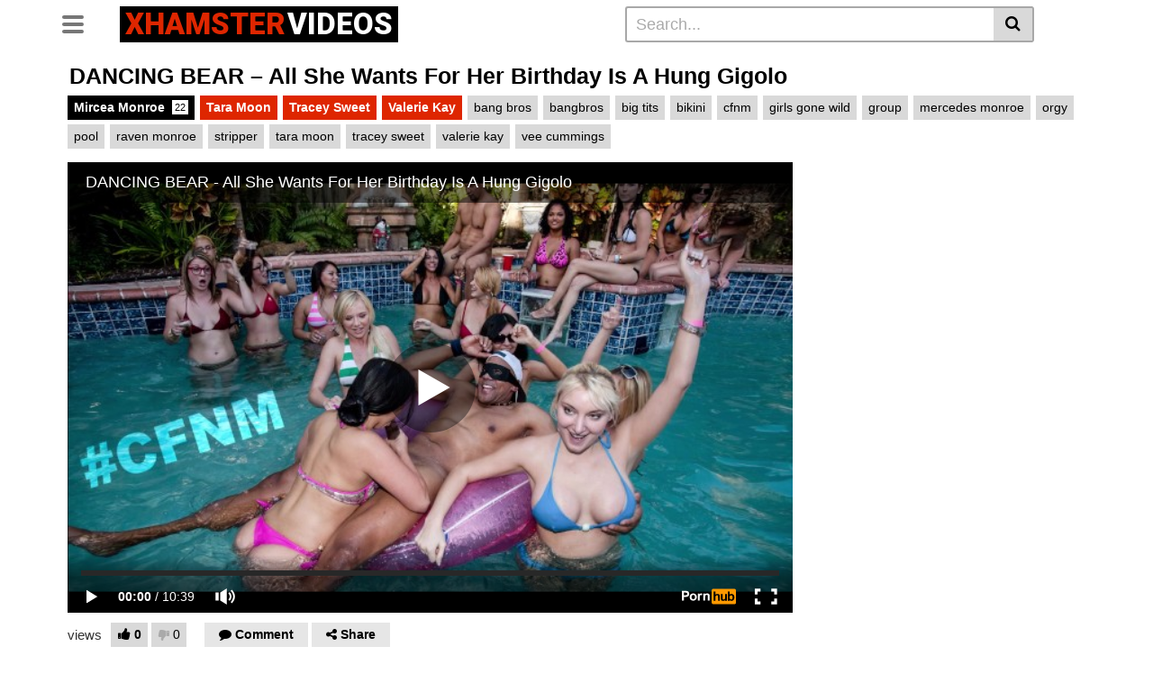

--- FILE ---
content_type: text/html; charset=UTF-8
request_url: https://xhamstervideos.de/dancing-bear-all-she-wants-for-her-birthday-is-a-hung-gigolo/
body_size: 20224
content:
<!DOCTYPE html>
<html lang="en-US">
<head>
	<meta charset="UTF-8">
	<meta name="viewport" content="width=device-width, initial-scale=1, shrink-to-fit=no">
	<link rel="profile" href="http://gmpg.org/xfn/11">
			<link rel="icon" href="https://xhamstervideos.de/wp-content/uploads/2023/06/xhamster-favicon.png">
		<!-- Meta social networks -->
	
<!-- Meta Facebook -->
<meta property="fb:app_id" content="966242223397117" />
<meta property="og:url" content="https://xhamstervideos.de/dancing-bear-all-she-wants-for-her-birthday-is-a-hung-gigolo/" />
<meta property="og:type" content="article" />
<meta property="og:title" content="DANCING BEAR - All She Wants For Her Birthday Is A Hung Gigolo" />
<meta property="og:description" content="DANCING BEAR - All She Wants For Her Birthday Is A Hung Gigolo" />
<meta property="og:image" content="https://di.phncdn.com/videos/202207/08/411382081/original/(m=eafTGgaaaa)(mh=rAfMWlPUgGJzrnua)12.jpg" />
<meta property="og:image:width" content="200" />
<meta property="og:image:height" content="200" />

<!-- Meta Twitter -->
<meta name="twitter:card" content="summary">
<!--<meta name="twitter:site" content="@site_username">-->
<meta name="twitter:title" content="DANCING BEAR - All She Wants For Her Birthday Is A Hung Gigolo">
<meta name="twitter:description" content="DANCING BEAR - All She Wants For Her Birthday Is A Hung Gigolo">
<!--<meta name="twitter:creator" content="@creator_username">-->
<meta name="twitter:image" content="https://di.phncdn.com/videos/202207/08/411382081/original/(m=eafTGgaaaa)(mh=rAfMWlPUgGJzrnua)12.jpg">
<!--<meta name="twitter:domain" content="YourDomain.com">-->
	<!-- Google Analytics -->
		<!-- Meta Verification -->
		<meta name='robots' content='index, follow, max-image-preview:large, max-snippet:-1, max-video-preview:-1' />

	<!-- This site is optimized with the Yoast SEO plugin v26.4 - https://yoast.com/wordpress/plugins/seo/ -->
	<title>DANCING BEAR - All She Wants For Her Birthday Is A Hung Gigolo - xHamster</title>
	<link rel="canonical" href="https://xhamstervideos.de/dancing-bear-all-she-wants-for-her-birthday-is-a-hung-gigolo/" />
	<meta property="og:locale" content="en_US" />
	<meta property="og:type" content="article" />
	<meta property="og:title" content="DANCING BEAR - All She Wants For Her Birthday Is A Hung Gigolo - xHamster" />
	<meta property="og:description" content="[...]Read More..." />
	<meta property="og:url" content="https://xhamstervideos.de/dancing-bear-all-she-wants-for-her-birthday-is-a-hung-gigolo/" />
	<meta property="og:site_name" content="xHamster" />
	<meta property="article:published_time" content="2023-06-07T10:29:06+00:00" />
	<meta name="author" content="admin" />
	<meta name="twitter:card" content="summary_large_image" />
	<meta name="twitter:label1" content="Written by" />
	<meta name="twitter:data1" content="admin" />
	<script type="application/ld+json" class="yoast-schema-graph">{"@context":"https://schema.org","@graph":[{"@type":"WebPage","@id":"https://xhamstervideos.de/dancing-bear-all-she-wants-for-her-birthday-is-a-hung-gigolo/","url":"https://xhamstervideos.de/dancing-bear-all-she-wants-for-her-birthday-is-a-hung-gigolo/","name":"DANCING BEAR - All She Wants For Her Birthday Is A Hung Gigolo - xHamster","isPartOf":{"@id":"https://xhamstervideos.de/#website"},"datePublished":"2023-06-07T10:29:06+00:00","author":{"@id":"https://xhamstervideos.de/#/schema/person/460dbaef06f38519ade825d6f02d9ce7"},"breadcrumb":{"@id":"https://xhamstervideos.de/dancing-bear-all-she-wants-for-her-birthday-is-a-hung-gigolo/#breadcrumb"},"inLanguage":"en-US","potentialAction":[{"@type":"ReadAction","target":["https://xhamstervideos.de/dancing-bear-all-she-wants-for-her-birthday-is-a-hung-gigolo/"]}]},{"@type":"BreadcrumbList","@id":"https://xhamstervideos.de/dancing-bear-all-she-wants-for-her-birthday-is-a-hung-gigolo/#breadcrumb","itemListElement":[{"@type":"ListItem","position":1,"name":"Home","item":"https://xhamstervideos.de/"},{"@type":"ListItem","position":2,"name":"DANCING BEAR &#8211; All She Wants For Her Birthday Is A Hung Gigolo"}]},{"@type":"WebSite","@id":"https://xhamstervideos.de/#website","url":"https://xhamstervideos.de/","name":"xHamster","description":"Heißes Xhamster Xxx Sexvideo in voller HD","potentialAction":[{"@type":"SearchAction","target":{"@type":"EntryPoint","urlTemplate":"https://xhamstervideos.de/?s={search_term_string}"},"query-input":{"@type":"PropertyValueSpecification","valueRequired":true,"valueName":"search_term_string"}}],"inLanguage":"en-US"},{"@type":"Person","@id":"https://xhamstervideos.de/#/schema/person/460dbaef06f38519ade825d6f02d9ce7","name":"admin","image":{"@type":"ImageObject","inLanguage":"en-US","@id":"https://xhamstervideos.de/#/schema/person/image/","url":"https://secure.gravatar.com/avatar/5aba59f49d569f8bdfc2c6854f4404bb663b70c4d4a6c440d646f07d981ccf42?s=96&d=mm&r=g","contentUrl":"https://secure.gravatar.com/avatar/5aba59f49d569f8bdfc2c6854f4404bb663b70c4d4a6c440d646f07d981ccf42?s=96&d=mm&r=g","caption":"admin"},"sameAs":["https://xhamstervideos.de"],"url":"https://xhamstervideos.de/author/admin/"}]}</script>
	<!-- / Yoast SEO plugin. -->


<link rel='dns-prefetch' href='//fonts.googleapis.com' />
<link rel="alternate" type="application/rss+xml" title="xHamster &raquo; Feed" href="https://xhamstervideos.de/feed/" />
<link rel="alternate" type="application/rss+xml" title="xHamster &raquo; Comments Feed" href="https://xhamstervideos.de/comments/feed/" />
<link rel="alternate" type="application/rss+xml" title="xHamster &raquo; DANCING BEAR &#8211; All She Wants For Her Birthday Is A Hung Gigolo Comments Feed" href="https://xhamstervideos.de/dancing-bear-all-she-wants-for-her-birthday-is-a-hung-gigolo/feed/" />
<link rel="alternate" title="oEmbed (JSON)" type="application/json+oembed" href="https://xhamstervideos.de/wp-json/oembed/1.0/embed?url=https%3A%2F%2Fxhamstervideos.de%2Fdancing-bear-all-she-wants-for-her-birthday-is-a-hung-gigolo%2F" />
<link rel="alternate" title="oEmbed (XML)" type="text/xml+oembed" href="https://xhamstervideos.de/wp-json/oembed/1.0/embed?url=https%3A%2F%2Fxhamstervideos.de%2Fdancing-bear-all-she-wants-for-her-birthday-is-a-hung-gigolo%2F&#038;format=xml" />
<style id='wp-img-auto-sizes-contain-inline-css' type='text/css'>
img:is([sizes=auto i],[sizes^="auto," i]){contain-intrinsic-size:3000px 1500px}
/*# sourceURL=wp-img-auto-sizes-contain-inline-css */
</style>

<style id='wp-emoji-styles-inline-css' type='text/css'>

	img.wp-smiley, img.emoji {
		display: inline !important;
		border: none !important;
		box-shadow: none !important;
		height: 1em !important;
		width: 1em !important;
		margin: 0 0.07em !important;
		vertical-align: -0.1em !important;
		background: none !important;
		padding: 0 !important;
	}
/*# sourceURL=wp-emoji-styles-inline-css */
</style>
<link rel='stylesheet' id='wp-block-library-css' href='https://xhamstervideos.de/wp-includes/css/dist/block-library/style.min.css?ver=6.9' type='text/css' media='all' />
<style id='global-styles-inline-css' type='text/css'>
:root{--wp--preset--aspect-ratio--square: 1;--wp--preset--aspect-ratio--4-3: 4/3;--wp--preset--aspect-ratio--3-4: 3/4;--wp--preset--aspect-ratio--3-2: 3/2;--wp--preset--aspect-ratio--2-3: 2/3;--wp--preset--aspect-ratio--16-9: 16/9;--wp--preset--aspect-ratio--9-16: 9/16;--wp--preset--color--black: #000000;--wp--preset--color--cyan-bluish-gray: #abb8c3;--wp--preset--color--white: #ffffff;--wp--preset--color--pale-pink: #f78da7;--wp--preset--color--vivid-red: #cf2e2e;--wp--preset--color--luminous-vivid-orange: #ff6900;--wp--preset--color--luminous-vivid-amber: #fcb900;--wp--preset--color--light-green-cyan: #7bdcb5;--wp--preset--color--vivid-green-cyan: #00d084;--wp--preset--color--pale-cyan-blue: #8ed1fc;--wp--preset--color--vivid-cyan-blue: #0693e3;--wp--preset--color--vivid-purple: #9b51e0;--wp--preset--gradient--vivid-cyan-blue-to-vivid-purple: linear-gradient(135deg,rgb(6,147,227) 0%,rgb(155,81,224) 100%);--wp--preset--gradient--light-green-cyan-to-vivid-green-cyan: linear-gradient(135deg,rgb(122,220,180) 0%,rgb(0,208,130) 100%);--wp--preset--gradient--luminous-vivid-amber-to-luminous-vivid-orange: linear-gradient(135deg,rgb(252,185,0) 0%,rgb(255,105,0) 100%);--wp--preset--gradient--luminous-vivid-orange-to-vivid-red: linear-gradient(135deg,rgb(255,105,0) 0%,rgb(207,46,46) 100%);--wp--preset--gradient--very-light-gray-to-cyan-bluish-gray: linear-gradient(135deg,rgb(238,238,238) 0%,rgb(169,184,195) 100%);--wp--preset--gradient--cool-to-warm-spectrum: linear-gradient(135deg,rgb(74,234,220) 0%,rgb(151,120,209) 20%,rgb(207,42,186) 40%,rgb(238,44,130) 60%,rgb(251,105,98) 80%,rgb(254,248,76) 100%);--wp--preset--gradient--blush-light-purple: linear-gradient(135deg,rgb(255,206,236) 0%,rgb(152,150,240) 100%);--wp--preset--gradient--blush-bordeaux: linear-gradient(135deg,rgb(254,205,165) 0%,rgb(254,45,45) 50%,rgb(107,0,62) 100%);--wp--preset--gradient--luminous-dusk: linear-gradient(135deg,rgb(255,203,112) 0%,rgb(199,81,192) 50%,rgb(65,88,208) 100%);--wp--preset--gradient--pale-ocean: linear-gradient(135deg,rgb(255,245,203) 0%,rgb(182,227,212) 50%,rgb(51,167,181) 100%);--wp--preset--gradient--electric-grass: linear-gradient(135deg,rgb(202,248,128) 0%,rgb(113,206,126) 100%);--wp--preset--gradient--midnight: linear-gradient(135deg,rgb(2,3,129) 0%,rgb(40,116,252) 100%);--wp--preset--font-size--small: 13px;--wp--preset--font-size--medium: 20px;--wp--preset--font-size--large: 36px;--wp--preset--font-size--x-large: 42px;--wp--preset--spacing--20: 0.44rem;--wp--preset--spacing--30: 0.67rem;--wp--preset--spacing--40: 1rem;--wp--preset--spacing--50: 1.5rem;--wp--preset--spacing--60: 2.25rem;--wp--preset--spacing--70: 3.38rem;--wp--preset--spacing--80: 5.06rem;--wp--preset--shadow--natural: 6px 6px 9px rgba(0, 0, 0, 0.2);--wp--preset--shadow--deep: 12px 12px 50px rgba(0, 0, 0, 0.4);--wp--preset--shadow--sharp: 6px 6px 0px rgba(0, 0, 0, 0.2);--wp--preset--shadow--outlined: 6px 6px 0px -3px rgb(255, 255, 255), 6px 6px rgb(0, 0, 0);--wp--preset--shadow--crisp: 6px 6px 0px rgb(0, 0, 0);}:where(.is-layout-flex){gap: 0.5em;}:where(.is-layout-grid){gap: 0.5em;}body .is-layout-flex{display: flex;}.is-layout-flex{flex-wrap: wrap;align-items: center;}.is-layout-flex > :is(*, div){margin: 0;}body .is-layout-grid{display: grid;}.is-layout-grid > :is(*, div){margin: 0;}:where(.wp-block-columns.is-layout-flex){gap: 2em;}:where(.wp-block-columns.is-layout-grid){gap: 2em;}:where(.wp-block-post-template.is-layout-flex){gap: 1.25em;}:where(.wp-block-post-template.is-layout-grid){gap: 1.25em;}.has-black-color{color: var(--wp--preset--color--black) !important;}.has-cyan-bluish-gray-color{color: var(--wp--preset--color--cyan-bluish-gray) !important;}.has-white-color{color: var(--wp--preset--color--white) !important;}.has-pale-pink-color{color: var(--wp--preset--color--pale-pink) !important;}.has-vivid-red-color{color: var(--wp--preset--color--vivid-red) !important;}.has-luminous-vivid-orange-color{color: var(--wp--preset--color--luminous-vivid-orange) !important;}.has-luminous-vivid-amber-color{color: var(--wp--preset--color--luminous-vivid-amber) !important;}.has-light-green-cyan-color{color: var(--wp--preset--color--light-green-cyan) !important;}.has-vivid-green-cyan-color{color: var(--wp--preset--color--vivid-green-cyan) !important;}.has-pale-cyan-blue-color{color: var(--wp--preset--color--pale-cyan-blue) !important;}.has-vivid-cyan-blue-color{color: var(--wp--preset--color--vivid-cyan-blue) !important;}.has-vivid-purple-color{color: var(--wp--preset--color--vivid-purple) !important;}.has-black-background-color{background-color: var(--wp--preset--color--black) !important;}.has-cyan-bluish-gray-background-color{background-color: var(--wp--preset--color--cyan-bluish-gray) !important;}.has-white-background-color{background-color: var(--wp--preset--color--white) !important;}.has-pale-pink-background-color{background-color: var(--wp--preset--color--pale-pink) !important;}.has-vivid-red-background-color{background-color: var(--wp--preset--color--vivid-red) !important;}.has-luminous-vivid-orange-background-color{background-color: var(--wp--preset--color--luminous-vivid-orange) !important;}.has-luminous-vivid-amber-background-color{background-color: var(--wp--preset--color--luminous-vivid-amber) !important;}.has-light-green-cyan-background-color{background-color: var(--wp--preset--color--light-green-cyan) !important;}.has-vivid-green-cyan-background-color{background-color: var(--wp--preset--color--vivid-green-cyan) !important;}.has-pale-cyan-blue-background-color{background-color: var(--wp--preset--color--pale-cyan-blue) !important;}.has-vivid-cyan-blue-background-color{background-color: var(--wp--preset--color--vivid-cyan-blue) !important;}.has-vivid-purple-background-color{background-color: var(--wp--preset--color--vivid-purple) !important;}.has-black-border-color{border-color: var(--wp--preset--color--black) !important;}.has-cyan-bluish-gray-border-color{border-color: var(--wp--preset--color--cyan-bluish-gray) !important;}.has-white-border-color{border-color: var(--wp--preset--color--white) !important;}.has-pale-pink-border-color{border-color: var(--wp--preset--color--pale-pink) !important;}.has-vivid-red-border-color{border-color: var(--wp--preset--color--vivid-red) !important;}.has-luminous-vivid-orange-border-color{border-color: var(--wp--preset--color--luminous-vivid-orange) !important;}.has-luminous-vivid-amber-border-color{border-color: var(--wp--preset--color--luminous-vivid-amber) !important;}.has-light-green-cyan-border-color{border-color: var(--wp--preset--color--light-green-cyan) !important;}.has-vivid-green-cyan-border-color{border-color: var(--wp--preset--color--vivid-green-cyan) !important;}.has-pale-cyan-blue-border-color{border-color: var(--wp--preset--color--pale-cyan-blue) !important;}.has-vivid-cyan-blue-border-color{border-color: var(--wp--preset--color--vivid-cyan-blue) !important;}.has-vivid-purple-border-color{border-color: var(--wp--preset--color--vivid-purple) !important;}.has-vivid-cyan-blue-to-vivid-purple-gradient-background{background: var(--wp--preset--gradient--vivid-cyan-blue-to-vivid-purple) !important;}.has-light-green-cyan-to-vivid-green-cyan-gradient-background{background: var(--wp--preset--gradient--light-green-cyan-to-vivid-green-cyan) !important;}.has-luminous-vivid-amber-to-luminous-vivid-orange-gradient-background{background: var(--wp--preset--gradient--luminous-vivid-amber-to-luminous-vivid-orange) !important;}.has-luminous-vivid-orange-to-vivid-red-gradient-background{background: var(--wp--preset--gradient--luminous-vivid-orange-to-vivid-red) !important;}.has-very-light-gray-to-cyan-bluish-gray-gradient-background{background: var(--wp--preset--gradient--very-light-gray-to-cyan-bluish-gray) !important;}.has-cool-to-warm-spectrum-gradient-background{background: var(--wp--preset--gradient--cool-to-warm-spectrum) !important;}.has-blush-light-purple-gradient-background{background: var(--wp--preset--gradient--blush-light-purple) !important;}.has-blush-bordeaux-gradient-background{background: var(--wp--preset--gradient--blush-bordeaux) !important;}.has-luminous-dusk-gradient-background{background: var(--wp--preset--gradient--luminous-dusk) !important;}.has-pale-ocean-gradient-background{background: var(--wp--preset--gradient--pale-ocean) !important;}.has-electric-grass-gradient-background{background: var(--wp--preset--gradient--electric-grass) !important;}.has-midnight-gradient-background{background: var(--wp--preset--gradient--midnight) !important;}.has-small-font-size{font-size: var(--wp--preset--font-size--small) !important;}.has-medium-font-size{font-size: var(--wp--preset--font-size--medium) !important;}.has-large-font-size{font-size: var(--wp--preset--font-size--large) !important;}.has-x-large-font-size{font-size: var(--wp--preset--font-size--x-large) !important;}
/*# sourceURL=global-styles-inline-css */
</style>

<style id='classic-theme-styles-inline-css' type='text/css'>
/*! This file is auto-generated */
.wp-block-button__link{color:#fff;background-color:#32373c;border-radius:9999px;box-shadow:none;text-decoration:none;padding:calc(.667em + 2px) calc(1.333em + 2px);font-size:1.125em}.wp-block-file__button{background:#32373c;color:#fff;text-decoration:none}
/*# sourceURL=/wp-includes/css/classic-themes.min.css */
</style>
<link rel='stylesheet' id='vtt-videojs-style-css' href='https://xhamstervideos.de/wp-content/themes/vtube/vendor/videojs/video-js.css?ver=7.4.1' type='text/css' media='all' />
<link rel='stylesheet' id='vtt-styles-css' href='https://xhamstervideos.de/wp-content/themes/vtube/css/theme.min.css?ver=1.1.0.1686570556' type='text/css' media='all' />
<link rel='stylesheet' id='vtt-logo-font-css' href='https://fonts.googleapis.com/css?family=Roboto%3A900&#038;display=swap&#038;ver=1.0.0' type='text/css' media='all' />
<link rel='stylesheet' id='vtt-custom-style-css' href='https://xhamstervideos.de/wp-content/themes/vtube/css/custom.css?ver=1.1.0.1696404264' type='text/css' media='all' />
<script type="text/javascript" src="https://xhamstervideos.de/wp-includes/js/jquery/jquery.min.js?ver=3.7.1" id="jquery-core-js"></script>
<script type="text/javascript" src="https://xhamstervideos.de/wp-includes/js/jquery/jquery-migrate.min.js?ver=3.4.1" id="jquery-migrate-js"></script>
<link rel="https://api.w.org/" href="https://xhamstervideos.de/wp-json/" /><link rel="alternate" title="JSON" type="application/json" href="https://xhamstervideos.de/wp-json/wp/v2/posts/940" /><link rel="EditURI" type="application/rsd+xml" title="RSD" href="https://xhamstervideos.de/xmlrpc.php?rsd" />
<meta name="generator" content="WordPress 6.9" />
<link rel='shortlink' href='https://xhamstervideos.de/?p=940' />

		<!-- GA Google Analytics @ https://m0n.co/ga -->
		<script async src="https://www.googletagmanager.com/gtag/js?id=G-WDFTWML2KL"></script>
		<script>
			window.dataLayer = window.dataLayer || [];
			function gtag(){dataLayer.push(arguments);}
			gtag('js', new Date());
			gtag('config', 'G-WDFTWML2KL');
		</script>

		<style type="text/css">
		.video-block .video-debounce-bar {
			background-color: #de2600;
		}
		a,
		a:hover,
		.logo-word-1,
		ul#menu-footer-menu li a:hover,
		.required,
		#show-sharing-buttons:hover i,
		.tags-letter-block .tag-items .tag-item a:hover,
		.post-like a:hover i {
			color: #de2600;
		}
		.btn,
		.btn-primary,
		.post-navigation a,
		.btn:hover,
		.btn-grey-light:hover,
		.membership ul li a:hover,
		#filters .filters-options span a:hover {
			background-color: #de2600!important;
			color: #FFFFFF!important;
			border-color: #de2600!important;
		}
		@-webkit-keyframes glowing {
			0% { border-color: #de2600; -webkit-box-shadow: 0 0 3px #de2600; }
			50% { -webkit-box-shadow: 0 0 20px #de2600; }
			100% { border-color: #de2600; -webkit-box-shadow: 0 0 3px #de2600; }
		}

		@-moz-keyframes glowing {
			0% { border-color: #de2600; -moz-box-shadow: 0 0 3px #de2600; }
			50% { -moz-box-shadow: 0 0 20px #de2600; }
			100% { border-color: #de2600; -moz-box-shadow: 0 0 3px #de2600; }
		}

		@-o-keyframes glowing {
			0% { border-color: #de2600; box-shadow: 0 0 3px #de2600; }
			50% { box-shadow: 0 0 20px #de2600; }
			100% { border-color: #de2600; box-shadow: 0 0 3px #de2600; }
		}

		@keyframes glowing {
			0% { border-color: #de2600; box-shadow: 0 0 3px #de2600; }
			50% { box-shadow: 0 0 20px #de2600; }
			100% { border-color: #de2600; box-shadow: 0 0 3px #de2600; }
		}

	</style>
	<link rel="pingback" href="https://xhamstervideos.de/xmlrpc.php">
<meta name="mobile-web-app-capable" content="yes">
<meta name="apple-mobile-web-app-capable" content="yes">
<meta name="apple-mobile-web-app-title" content="xHamster - Heißes Xhamster Xxx Sexvideo in voller HD">
<meta name="generator" content="Elementor 3.15.2; features: e_dom_optimization, e_optimized_assets_loading, e_optimized_css_loading, additional_custom_breakpoints; settings: css_print_method-external, google_font-enabled, font_display-swap">
</head>  <body class="wp-singular post-template-default single single-post postid-940 single-format-video wp-embed-responsive wp-theme-vtube elementor-default elementor-kit-2973"> <div class="site" id="page">  	<!-- ******************* The Navbar Area ******************* --> 	<div id="wrapper-navbar" itemscope itemtype="http://schema.org/WebSite"> 		<a class="skip-link sr-only sr-only-focusable" href="#content">Skip to content</a> 		<div class="header-nav"> 			<div class="container1"> 				<div class="logo-search d-flex align-items-center"> 					<!-- Menu mobile --> 										<button class="navbar-toggler hamburger hamburger--slider  d-block" type="button" data-toggle="collapse" data-target="#navbarNavDropdown" aria-controls="navbarNavDropdown" aria-expanded="false" aria-label="Toggle navigation"> 						<span class="hamburger-box"> 							<span class="hamburger-inner"></span> 						</span> 					</button> 					<!-- Menu desktop --> 						<div class="container"><div class="row"> 					<div class="col-md-6"> 					<div class="logo"> 						<!-- Your site title as branding in the menu --> 																					<a class="logo-text" rel="home" href="https://xhamstervideos.de/" title="xHamster" itemprop="url"> 																			<span class="logo-word-1">Xhamster</span><span class="logo-word-2">videos</span> 																	</a> 													<!-- end custom logo --> 					</div></div> 										<div class="col-md-6"> 						<div class="d-none d-md-block header-search"> 							 <form method="get" id="searchform" action="https://xhamstervideos.de/">                     <input class="input-group-field" value="Search..." name="s" id="s" onfocus="if (this.value == 'Search...') {this.value = '';}" onblur="if (this.value == '') {this.value = 'Search...';}" type="text" />                  <button class="fa-input" type="submit" id="searchsubmit" value="&#xf002;" ><i class="fa fa-search"></i></button>      </form>						</div> </div>  </div>  </div>  														</div>  				 							</div> 		</div>  		 					<div class="d-block d-md-none header-search"> 				 <form method="get" id="searchform" action="https://xhamstervideos.de/">                     <input class="input-group-field" value="Search..." name="s" id="s" onfocus="if (this.value == 'Search...') {this.value = '';}" onblur="if (this.value == '') {this.value = 'Search...';}" type="text" />                  <button class="fa-input" type="submit" id="searchsubmit" value="&#xf002;" ><i class="fa fa-search"></i></button>      </form>			</div> 		 		<nav class="navbar navbar-expand-md navbar-dark"> 			<div class="container"> 				<!-- The WordPress Menu goes here --> 				<div id="navbarNavDropdown" class="collapse navbar-collapse"><ul id="menu-main-menu" class="navbar-nav ml-auto"><li itemscope="itemscope" itemtype="https://www.schema.org/SiteNavigationElement" id="menu-item-13" class="menu-item menu-item-type-custom menu-item-object-custom menu-item-home menu-item-13 nav-item"><a title="Startseite" href="https://xhamstervideos.de" class="btn btn-primary">Startseite</a></li> <li itemscope="itemscope" itemtype="https://www.schema.org/SiteNavigationElement" id="menu-item-14" class="menu-item menu-item-type-post_type menu-item-object-page menu-item-14 nav-item"><a title="Kategorien" href="https://xhamstervideos.de/kategorien/" class="btn btn-primary">Kategorien</a></li> <li itemscope="itemscope" itemtype="https://www.schema.org/SiteNavigationElement" id="menu-item-15" class="menu-item menu-item-type-post_type menu-item-object-page menu-item-15 nav-item"><a title="Tags" href="https://xhamstervideos.de/tags/" class="btn btn-primary">Tags</a></li> <li itemscope="itemscope" itemtype="https://www.schema.org/SiteNavigationElement" id="menu-item-3570" class="menu-item menu-item-type-post_type menu-item-object-page menu-item-3570 nav-item"><a title="Pornostars" href="https://xhamstervideos.de/pornostars/" class="btn btn-primary">Pornostars</a></li> <li class="menu-item nav-item tag-menu"><a class="btn btn-grey" href="https://xhamstervideos.de/tag/with/">With</a></li><li class="menu-item nav-item tag-menu"><a class="btn btn-grey" href="https://xhamstervideos.de/tag/sex/">Sex</a></li><li class="menu-item nav-item tag-menu"><a class="btn btn-grey" href="https://xhamstervideos.de/tag/big/">Big</a></li><li class="menu-item nav-item tag-menu"><a class="btn btn-grey" href="https://xhamstervideos.de/tag/teen/">Teen</a></li><li class="menu-item nav-item tag-menu"><a class="btn btn-grey" href="https://xhamstervideos.de/tag/blonde/">Blonde</a></li><li class="menu-item nav-item tag-menu"><a class="btn btn-grey" href="https://xhamstervideos.de/tag/blowjob/">Blowjob</a></li><li class="menu-item nav-item tag-menu"><a class="btn btn-grey" href="https://xhamstervideos.de/tag/anal/">Anal</a></li><li class="menu-item nav-item tag-menu"><a class="btn btn-grey" href="https://xhamstervideos.de/tag/fuck/">Fuck</a></li><li class="menu-item nav-item tag-menu"><a class="btn btn-grey" href="https://xhamstervideos.de/tag/hot/">Hot</a></li><li class="menu-item nav-item tag-menu"><a class="btn btn-grey" href="https://xhamstervideos.de/tag/milf/">Milf</a></li><li class="menu-item nav-item tag-menu"><a class="btn btn-grey" href="https://xhamstervideos.de/tag/pussy/">Pussy</a></li><li class="menu-item nav-item tag-menu"><a class="btn btn-grey" href="https://xhamstervideos.de/tag/cock/">Cock</a></li><li class="menu-item nav-item tag-menu"><a class="btn btn-grey" href="https://xhamstervideos.de/tag/amateur/">Amateur</a></li><li class="menu-item nav-item tag-menu"><a class="btn btn-grey" href="https://xhamstervideos.de/tag/hardcore/">Hardcore</a></li><li class="menu-item nav-item tag-menu"><a class="btn btn-grey" href="https://xhamstervideos.de/tag/german/">German</a></li><li class="menu-item nav-item tag-menu"><a class="btn btn-grey" href="https://xhamstervideos.de/tag/fucked/">Fucked</a></li><li class="menu-item nav-item tag-menu"><a class="btn btn-grey" href="https://xhamstervideos.de/tag/brunette/">Brunette</a></li><li class="menu-item nav-item tag-menu"><a class="btn btn-grey" href="https://xhamstervideos.de/tag/big-cock/">Big cock</a></li><li class="menu-item nav-item tag-menu"><a class="btn btn-grey" href="https://xhamstervideos.de/tag/cum/">Cum</a></li><li class="menu-item nav-item tag-menu"><a class="btn btn-grey" href="https://xhamstervideos.de/tag/big-tits/">Big tits</a></li><li class="menu-item nav-item tag-menu"><a class="btn btn-grey" href="https://xhamstervideos.de/tag/ass/">Ass</a></li><li class="menu-item nav-item tag-menu"><a class="btn btn-grey" href="https://xhamstervideos.de/tag/busty/">Busty</a></li><li class="menu-item nav-item tag-menu"><a class="btn btn-grey" href="https://xhamstervideos.de/tag/babe/">Babe</a></li><li class="menu-item nav-item tag-menu"><a class="btn btn-grey" href="https://xhamstervideos.de/tag/girl/">Girl</a></li><li class="menu-item nav-item tag-menu"><a class="btn btn-grey" href="https://xhamstervideos.de/tag/big-boobs/">Big boobs</a></li><li class="menu-item nav-item tag-menu"><a class="btn btn-grey" href="https://xhamstervideos.de/tag/pov/">Pov</a></li><li class="menu-item nav-item tag-menu"><a class="btn btn-grey" href="https://xhamstervideos.de/tag/hard/">Hard</a></li><li class="menu-item nav-item tag-menu"><a class="btn btn-grey" href="https://xhamstervideos.de/tag/cumshot/">Cumshot</a></li><li class="menu-item nav-item tag-menu"><a class="btn btn-grey" href="https://xhamstervideos.de/tag/sexy/">Sexy</a></li><li class="menu-item nav-item tag-menu"><a class="btn btn-grey" href="https://xhamstervideos.de/tag/petite/">Petite</a></li><li class="menu-item nav-item tag-menu"><a class="btn btn-grey" href="https://xhamstervideos.de/tag/horny/">Horny</a></li><li class="menu-item nav-item tag-menu"><a class="btn btn-grey" href="https://xhamstervideos.de/tag/tits/">Tits</a></li><li class="menu-item nav-item tag-menu"><a class="btn btn-grey" href="https://xhamstervideos.de/tag/fucking/">Fucking</a></li><li class="menu-item nav-item tag-menu"><a class="btn btn-grey" href="https://xhamstervideos.de/tag/lesbian/">Lesbian</a></li><li class="menu-item nav-item tag-menu"><a class="btn btn-grey" href="https://xhamstervideos.de/tag/dick/">Dick</a></li><li class="menu-item nav-item tag-menu"><a class="btn btn-grey" href="https://xhamstervideos.de/tag/big-dick/">Big dick</a></li><li class="menu-item nav-item tag-menu"><a class="btn btn-grey" href="https://xhamstervideos.de/tag/fucks/">Fucks</a></li><li class="menu-item nav-item tag-menu"><a class="btn btn-grey" href="https://xhamstervideos.de/tag/creampie/">Creampie</a></li><li class="menu-item nav-item tag-menu"><a class="btn btn-grey" href="https://xhamstervideos.de/tag/melissa/">Melissa</a></li><li class="menu-item nav-item tag-menu"><a class="btn btn-grey" href="https://xhamstervideos.de/tag/threesome/">Threesome</a></li><li class="menu-item nav-item tag-menu"><a class="btn btn-grey" href="https://xhamstervideos.de/tag/black/">Black</a></li><li class="menu-item nav-item tag-menu"><a class="btn btn-grey" href="https://xhamstervideos.de/tag/rough/">Rough</a></li><li class="menu-item nav-item tag-menu"><a class="btn btn-grey" href="https://xhamstervideos.de/tag/doggystyle/">Doggystyle</a></li><li class="menu-item nav-item tag-menu"><a class="btn btn-grey" href="https://xhamstervideos.de/tag/germany/">Germany</a></li><li class="menu-item nav-item tag-menu"><a class="btn btn-grey" href="https://xhamstervideos.de/tag/facial/">Facial</a></li><li class="menu-item nav-item tag-menu"><a class="btn btn-grey" href="https://xhamstervideos.de/tag/girls/">Girls</a></li><li class="menu-item nav-item tag-menu"><a class="btn btn-grey" href="https://xhamstervideos.de/tag/point-of-view/">Point of view</a></li><li class="menu-item nav-item tag-menu"><a class="btn btn-grey" href="https://xhamstervideos.de/tag/from/">From</a></li><li class="menu-item nav-item tag-menu"><a class="btn btn-grey" href="https://xhamstervideos.de/tag/big-ass/">Big ass</a></li><li class="menu-item nav-item tag-menu"><a class="btn btn-grey" href="https://xhamstervideos.de/tag/young/">Young</a></li><li class="menu-item nav-item tag-menu"><a class="btn btn-grey" href="https://xhamstervideos.de/tag/love/">Love</a></li><li class="menu-item nav-item tag-menu"><a class="btn btn-grey" href="https://xhamstervideos.de/tag/swallow/">Swallow</a></li><li class="menu-item nav-item tag-menu"><a class="btn btn-grey" href="https://xhamstervideos.de/tag/cum-in-mouth/">Cum in mouth</a></li><li class="menu-item nav-item tag-menu"><a class="btn btn-grey" href="https://xhamstervideos.de/tag/hd/">Hd</a></li><li class="menu-item nav-item tag-menu"><a class="btn btn-grey" href="https://xhamstervideos.de/tag/natural-tits/">Natural tits</a></li><li class="menu-item nav-item tag-menu"><a class="btn btn-grey" href="https://xhamstervideos.de/tag/butt/">Butt</a></li><li class="menu-item nav-item tag-menu"><a class="btn btn-grey" href="https://xhamstervideos.de/tag/small-tits/">Small tits</a></li><li class="menu-item nav-item tag-menu"><a class="btn btn-grey" href="https://xhamstervideos.de/tag/scene/">Scene</a></li><li class="menu-item nav-item tag-menu"><a class="btn btn-grey" href="https://xhamstervideos.de/tag/mouth/">Mouth</a></li><li class="menu-item nav-item tag-menu"><a class="btn btn-grey" href="https://xhamstervideos.de/tag/compilation/">Compilation</a></li><li class="menu-item nav-item tag-menu see-all-tags"><a class="btn btn-grey" href="https://xhamstervideos.de/tags">See all tags</a></li></ul></div>							</div><!-- .container --> 		</nav><!-- .site-navigation -->  		<div class="clear"></div> 	</div><!-- #wrapper-navbar end -->  <div class="wrapper" id="single-wrapper">	 	  <article id="post-940" class="post-940 post type-post status-publish format-video hentry category-mircea-monroe tag-bang-bros tag-bangbros tag-big-tits tag-bikini tag-cfnm tag-girls-gone-wild tag-group tag-mercedes-monroe tag-orgy tag-pool tag-raven-monroe tag-stripper tag-tara-moon tag-tracey-sweet tag-valerie-kay tag-vee-cummings post_format-post-format-video actors-tara-moon actors-tracey-sweet actors-valerie-kay" itemprop="video" itemscope itemtype="http://schema.org/VideoObject"> 	<section class="single-video-player"> 		<div class="container"> 			<div class="video-title"> 				<h1>DANCING BEAR &#8211; All She Wants For Her Birthday Is A Hung Gigolo</h1> 			</div> 			<div class="video-cat-tag"> 													<a class="btn btn-black" href="https://xhamstervideos.de/category/mircea-monroe/" title="Mircea Monroe">Mircea Monroe <span>22</span></a>																	<a class="btn btn-primary" href="https://xhamstervideos.de/actor/tara-moon/" title="Tara Moon">Tara Moon</a> <a class="btn btn-primary" href="https://xhamstervideos.de/actor/tracey-sweet/" title="Tracey Sweet">Tracey Sweet</a> <a class="btn btn-primary" href="https://xhamstervideos.de/actor/valerie-kay/" title="Valerie Kay">Valerie Kay</a>																	<a class="btn btn-grey" href="https://xhamstervideos.de/tag/bang-bros/" title="bang bros">bang bros</a> <a class="btn btn-grey" href="https://xhamstervideos.de/tag/bangbros/" title="bangbros">bangbros</a> <a class="btn btn-grey" href="https://xhamstervideos.de/tag/big-tits/" title="big tits">big tits</a> <a class="btn btn-grey" href="https://xhamstervideos.de/tag/bikini/" title="bikini">bikini</a> <a class="btn btn-grey" href="https://xhamstervideos.de/tag/cfnm/" title="cfnm">cfnm</a> <a class="btn btn-grey" href="https://xhamstervideos.de/tag/girls-gone-wild/" title="girls gone wild">girls gone wild</a> <a class="btn btn-grey" href="https://xhamstervideos.de/tag/group/" title="group">group</a> <a class="btn btn-grey" href="https://xhamstervideos.de/tag/mercedes-monroe/" title="mercedes monroe">mercedes monroe</a> <a class="btn btn-grey" href="https://xhamstervideos.de/tag/orgy/" title="orgy">orgy</a> <a class="btn btn-grey" href="https://xhamstervideos.de/tag/pool/" title="pool">pool</a> <a class="btn btn-grey" href="https://xhamstervideos.de/tag/raven-monroe/" title="raven monroe">raven monroe</a> <a class="btn btn-grey" href="https://xhamstervideos.de/tag/stripper/" title="stripper">stripper</a> <a class="btn btn-grey" href="https://xhamstervideos.de/tag/tara-moon/" title="tara moon">tara moon</a> <a class="btn btn-grey" href="https://xhamstervideos.de/tag/tracey-sweet/" title="tracey sweet">tracey sweet</a> <a class="btn btn-grey" href="https://xhamstervideos.de/tag/valerie-kay/" title="valerie kay">valerie kay</a> <a class="btn btn-grey" href="https://xhamstervideos.de/tag/vee-cummings/" title="vee cummings">vee cummings</a>							</div> 			<div class="d-flex justify-content-between"> 				<div class="video-left"> 					<div class="video-wrapper"> 						 <div class="responsive-player video-player">     <meta itemprop="author" content="admin" />     <meta itemprop="name" content="DANCING BEAR &#8211; All She Wants For Her Birthday Is A Hung Gigolo" />             <meta itemprop="description" content="DANCING BEAR &#8211; All She Wants For Her Birthday Is A Hung Gigolo" />         <meta itemprop="duration" content="P0DT0H10M39S" />     <meta itemprop="thumbnailUrl" content="https://di.phncdn.com/videos/202207/08/411382081/original/(m=eafTGgaaaa)(mh=rAfMWlPUgGJzrnua)12.jpg" />             <meta itemprop="embedURL" content="https://www.pornhub.com/embed/ph62c853a73869a" />         <meta itemprop="uploadDate" content="2023-06-07T10:29:06+05:30" />              <iframe src="https://www.pornhub.com/embed/ph62c853a73869a" frameborder=0 width="640" height="360" scrolling="no" allowfullscreen></iframe>         <!-- Inside video player advertising -->             </div> 					</div> 										<div class="videos-infos d-flex align-items-center"> 						<div id="video-views"><span class="views-number"></span> views</div> 						<div id="rating"> 							<span id="video-rate"><span class="post-like"><a class="btn btn-grey" href="#" data-post_id="940" data-post_like="like"><span class="like" title="I like this"> 			<span id="more"><i class="fa fa-thumbs-up"></i></span> <span class="likes_count">0</span> 		</a> 		<a class="btn btn-grey" href="#" data-post_id="940" data-post_like="dislike"> 			<span title="I dislike this" class="qtip dislike"><span id="less"><i class="fa fa-thumbs-down fa-flip-horizontal"></i></span></span> <span class="dislikes_count">0</span> 		</a></span></span> 													</div> 						<div class="video-actions-header"> 																					<button class="tab-link comment btn-grey-light" data-tab-id="video-comment"><i class="fa fa-comment"></i> <span class="d-none d-md-inline-block">Comment</span></button> 							<button class="tab-link share btn-grey-light" data-tab-id="video-share"><i class="fa fa-share-alt"></i> <span class="d-none d-md-inline-block">Share</span></button> 						</div> 					</div>  					<div class="video-actions-content"> 						<div class="row no-gutters"> 							<div class="col-12"> 								<div class="tab-content"> 																		<div id="video-comment" class="video-comments"> 										<div class="row"> 											<div class="col-12 col-md-8"> 												<div class="comments-area" id="comments"> 					<div id="respond" class="comment-respond"> 		<h3 id="reply-title" class="comment-reply-title">Leave a Reply <small><a rel="nofollow" id="cancel-comment-reply-link" href="/dancing-bear-all-she-wants-for-her-birthday-is-a-hung-gigolo/#respond" style="display:none;">Cancel reply</a></small></h3><form action="https://xhamstervideos.de/wp-comments-post.php" method="post" id="commentform" class="comment-form"><p class="comment-notes"><span id="email-notes">Your email address will not be published.</span> <span class="required-field-message">Required fields are marked <span class="required">*</span></span></p><div class="form-group comment-form-comment"> 	    <label for="comment">Comment <span class="required">*</span></label> 	    <textarea class="form-control" id="comment" name="comment" aria-required="true" cols="45" rows="8"></textarea> 	    </div><div class="form-group comment-form-author"><label for="author">Name <span class="required">*</span></label> <input class="form-control" id="author" name="author" type="text" value="" size="30" aria-required='true'></div> <div class="form-group comment-form-email"><label for="email">Email <span class="required">*</span></label> <input class="form-control" id="email" name="email" type="email" value="" size="30" aria-required='true'></div> <div class="form-group comment-form-url"><label for="url">Website</label> <input class="form-control" id="url" name="url" type="url" value="" size="30"></div> <div class="form-group form-check comment-form-cookies-consent"><input class="form-check-input" id="wp-comment-cookies-consent" name="wp-comment-cookies-consent" type="checkbox" value="yes" /> <label class="form-check-label" for="wp-comment-cookies-consent">Save my name, email, and website in this browser for the next time I comment</label></div> <p class="form-submit"><input name="submit" type="submit" id="submit" class="btn btn-primary" value="Post Comment" /> <input type='hidden' name='comment_post_ID' value='940' id='comment_post_ID' /> <input type='hidden' name='comment_parent' id='comment_parent' value='0' /> </p></form>	</div><!-- #respond --> 	</div><!-- #comments --> 											</div> 										</div> 									</div> 									<div id="video-share">     <!-- Twitter -->     <a target="_blank" href="https://twitter.com/home?status=https://xhamstervideos.de/dancing-bear-all-she-wants-for-her-birthday-is-a-hung-gigolo/"><i id="twitter" class="fa fa-twitter"></i></a>     <!-- Reddit -->        <a target="_blank" href="http://www.reddit.com/submit?url"><i id="reddit" class="fa fa-reddit-square"></i></a>     <!-- Google Plus -->         <a target="_blank" href="https://plus.google.com/share?url=https://xhamstervideos.de/dancing-bear-all-she-wants-for-her-birthday-is-a-hung-gigolo/"><i id="googleplus" class="fa fa-google-plus"></i></a>        <!-- VK -->     <script type="text/javascript" src="https://vk.com/js/api/share.js?95" charset="windows-1251"></script>     <a href="http://vk.com/share.php?url=https://xhamstervideos.de/dancing-bear-all-she-wants-for-her-birthday-is-a-hung-gigolo/" target="_blank"><i id="vk" class="fa fa-vk"></i></a>     <!-- Email -->     <a target="_blank" href="mailto:?subject=&amp;body=https://xhamstervideos.de/dancing-bear-all-she-wants-for-her-birthday-is-a-hung-gigolo/"><i id="email" class="fa fa-envelope"></i></a> </div>								</div> 							</div> 						</div> 					</div> 				</div> 									<div class="video-sidebar d-none d-md-block"> 						 											</div> 							</div> 						<div class="related-videos"> 				<div class="row no-gutters"> 					  <div class="col-6 col-md-4 col-lg-3 col-xl-4"> 	<div 		class="video-block thumbs-rotation" 		data-post-id="6675" 					data-thumbs="https://ei.phncdn.com/videos/202012/02/376155001/original/(m=eafTGgaaaa)(mh=A8wsH-yvpZcpgQt2)1.jpg,https://ei.phncdn.com/videos/202012/02/376155001/original/(m=eafTGgaaaa)(mh=A8wsH-yvpZcpgQt2)2.jpg,https://ei.phncdn.com/videos/202012/02/376155001/original/(m=eafTGgaaaa)(mh=A8wsH-yvpZcpgQt2)3.jpg,https://ei.phncdn.com/videos/202012/02/376155001/original/(m=eafTGgaaaa)(mh=A8wsH-yvpZcpgQt2)4.jpg,https://ei.phncdn.com/videos/202012/02/376155001/original/(m=eafTGgaaaa)(mh=A8wsH-yvpZcpgQt2)5.jpg,https://ei.phncdn.com/videos/202012/02/376155001/original/(m=eafTGgaaaa)(mh=A8wsH-yvpZcpgQt2)6.jpg,https://ei.phncdn.com/videos/202012/02/376155001/original/(m=eafTGgaaaa)(mh=A8wsH-yvpZcpgQt2)7.jpg,https://ei.phncdn.com/videos/202012/02/376155001/original/(m=eafTGgaaaa)(mh=A8wsH-yvpZcpgQt2)8.jpg,https://ei.phncdn.com/videos/202012/02/376155001/original/(m=eafTGgaaaa)(mh=A8wsH-yvpZcpgQt2)9.jpg,https://ei.phncdn.com/videos/202012/02/376155001/original/(m=eafTGgaaaa)(mh=A8wsH-yvpZcpgQt2)10.jpg,https://ei.phncdn.com/videos/202012/02/376155001/original/(m=eafTGgaaaa)(mh=A8wsH-yvpZcpgQt2)11.jpg,https://ei.phncdn.com/videos/202012/02/376155001/original/(m=eafTGgaaaa)(mh=A8wsH-yvpZcpgQt2)12.jpg,https://ei.phncdn.com/videos/202012/02/376155001/original/(m=eafTGgaaaa)(mh=A8wsH-yvpZcpgQt2)13.jpg,https://ei.phncdn.com/videos/202012/02/376155001/original/(m=eafTGgaaaa)(mh=A8wsH-yvpZcpgQt2)14.jpg,https://ei.phncdn.com/videos/202012/02/376155001/original/(m=eafTGgaaaa)(mh=A8wsH-yvpZcpgQt2)15.jpg,https://ei.phncdn.com/videos/202012/02/376155001/original/(m=eafTGgaaaa)(mh=A8wsH-yvpZcpgQt2)16.jpg" 			> 		<a class="thumb" href="https://xhamstervideos.de/last-week-on-bangbros-11-21-2020-11-27-2020/"> 			<div class="video-debounce-bar"></div> 			<div class="lds-dual-ring"></div> 							<img class="video-img img-fluid" data-src="https://ei.phncdn.com/videos/202012/02/376155001/original/(m=eafTGgaaaa)(mh=A8wsH-yvpZcpgQt2)12.jpg"> 						<div class="video-preview"></div>			 		</a> 		<a class="infos" href="https://xhamstervideos.de/last-week-on-bangbros-11-21-2020-11-27-2020/" title="Last Week On BANGBROS: 11/21/2020 &#8211; 11/27/2020"> 			<span class="title">Last Week On BANGBROS: 11/21/2020 &#8211; 11/27/2020</span> 		</a> 		<div class="video-datas"> 			<span class="views-number">4 views</span> 							- <span class="duration">21:35</span> 								</div> 	</div> </div>    <div class="col-6 col-md-4 col-lg-3 col-xl-4"> 	<div 		class="video-block thumbs-rotation" 		data-post-id="13571" 					data-thumbs="https://di.phncdn.com/videos/202210/07/417068271/original/(m=eafTGgaaaa)(mh=bGBUrDT9VvBKYZV0)1.jpg,https://di.phncdn.com/videos/202210/07/417068271/original/(m=eafTGgaaaa)(mh=bGBUrDT9VvBKYZV0)2.jpg,https://di.phncdn.com/videos/202210/07/417068271/original/(m=eafTGgaaaa)(mh=bGBUrDT9VvBKYZV0)3.jpg,https://di.phncdn.com/videos/202210/07/417068271/original/(m=eafTGgaaaa)(mh=bGBUrDT9VvBKYZV0)4.jpg,https://di.phncdn.com/videos/202210/07/417068271/original/(m=eafTGgaaaa)(mh=bGBUrDT9VvBKYZV0)5.jpg,https://di.phncdn.com/videos/202210/07/417068271/original/(m=eafTGgaaaa)(mh=bGBUrDT9VvBKYZV0)6.jpg,https://di.phncdn.com/videos/202210/07/417068271/original/(m=eafTGgaaaa)(mh=bGBUrDT9VvBKYZV0)7.jpg,https://di.phncdn.com/videos/202210/07/417068271/original/(m=eafTGgaaaa)(mh=bGBUrDT9VvBKYZV0)8.jpg,https://di.phncdn.com/videos/202210/07/417068271/original/(m=eafTGgaaaa)(mh=bGBUrDT9VvBKYZV0)9.jpg,https://di.phncdn.com/videos/202210/07/417068271/original/(m=eafTGgaaaa)(mh=bGBUrDT9VvBKYZV0)10.jpg,https://di.phncdn.com/videos/202210/07/417068271/original/(m=eafTGgaaaa)(mh=bGBUrDT9VvBKYZV0)11.jpg,https://di.phncdn.com/videos/202210/07/417068271/original/(m=eafTGgaaaa)(mh=bGBUrDT9VvBKYZV0)12.jpg,https://di.phncdn.com/videos/202210/07/417068271/original/(m=eafTGgaaaa)(mh=bGBUrDT9VvBKYZV0)13.jpg,https://di.phncdn.com/videos/202210/07/417068271/original/(m=eafTGgaaaa)(mh=bGBUrDT9VvBKYZV0)14.jpg,https://di.phncdn.com/videos/202210/07/417068271/original/(m=eafTGgaaaa)(mh=bGBUrDT9VvBKYZV0)15.jpg,https://di.phncdn.com/videos/202210/07/417068271/original/(m=eafTGgaaaa)(mh=bGBUrDT9VvBKYZV0)16.jpg" 			> 		<a class="thumb" href="https://xhamstervideos.de/dancing-bear-you-wont-believe-how-horny-these-bitches-can-get/"> 			<div class="video-debounce-bar"></div> 			<div class="lds-dual-ring"></div> 							<img class="video-img img-fluid" data-src="https://di.phncdn.com/videos/202210/07/417068271/original/(m=eafTGgaaaa)(mh=bGBUrDT9VvBKYZV0)12.jpg"> 						<div class="video-preview"></div>			 		</a> 		<a class="infos" href="https://xhamstervideos.de/dancing-bear-you-wont-believe-how-horny-these-bitches-can-get/" title="DANCING BEAR &#8211; You Won&#8217;t Believe How Horny These Bitches Can Get!"> 			<span class="title">DANCING BEAR &#8211; You Won&#8217;t Believe How Horny These Bitches Can Get!</span> 		</a> 		<div class="video-datas"> 			<span class="views-number">11 views</span> 							- <span class="duration">12:00</span> 								</div> 	</div> </div>    <div class="col-6 col-md-4 col-lg-3 col-xl-4"> 	<div 		class="video-block thumbs-rotation" 		data-post-id="13576" 					data-thumbs="https://di.phncdn.com/videos/202012/04/376770261/original/(m=eafTGgaaaa)(mh=YbzdEqXiF8UfSox5)1.jpg,https://di.phncdn.com/videos/202012/04/376770261/original/(m=eafTGgaaaa)(mh=YbzdEqXiF8UfSox5)2.jpg,https://di.phncdn.com/videos/202012/04/376770261/original/(m=eafTGgaaaa)(mh=YbzdEqXiF8UfSox5)3.jpg,https://di.phncdn.com/videos/202012/04/376770261/original/(m=eafTGgaaaa)(mh=YbzdEqXiF8UfSox5)4.jpg,https://di.phncdn.com/videos/202012/04/376770261/original/(m=eafTGgaaaa)(mh=YbzdEqXiF8UfSox5)5.jpg,https://di.phncdn.com/videos/202012/04/376770261/original/(m=eafTGgaaaa)(mh=YbzdEqXiF8UfSox5)6.jpg,https://di.phncdn.com/videos/202012/04/376770261/original/(m=eafTGgaaaa)(mh=YbzdEqXiF8UfSox5)7.jpg,https://di.phncdn.com/videos/202012/04/376770261/original/(m=eafTGgaaaa)(mh=YbzdEqXiF8UfSox5)8.jpg,https://di.phncdn.com/videos/202012/04/376770261/original/(m=eafTGgaaaa)(mh=YbzdEqXiF8UfSox5)9.jpg,https://di.phncdn.com/videos/202012/04/376770261/original/(m=eafTGgaaaa)(mh=YbzdEqXiF8UfSox5)10.jpg,https://di.phncdn.com/videos/202012/04/376770261/original/(m=eafTGgaaaa)(mh=YbzdEqXiF8UfSox5)11.jpg,https://di.phncdn.com/videos/202012/04/376770261/original/(m=eafTGgaaaa)(mh=YbzdEqXiF8UfSox5)12.jpg,https://di.phncdn.com/videos/202012/04/376770261/original/(m=eafTGgaaaa)(mh=YbzdEqXiF8UfSox5)13.jpg,https://di.phncdn.com/videos/202012/04/376770261/original/(m=eafTGgaaaa)(mh=YbzdEqXiF8UfSox5)14.jpg,https://di.phncdn.com/videos/202012/04/376770261/original/(m=eafTGgaaaa)(mh=YbzdEqXiF8UfSox5)15.jpg,https://di.phncdn.com/videos/202012/04/376770261/original/(m=eafTGgaaaa)(mh=YbzdEqXiF8UfSox5)16.jpg" 			> 		<a class="thumb" href="https://xhamstervideos.de/bangbros-ass-parade-compilation-featuring-valentina-jewels-luna-star-abella-danger-more/"> 			<div class="video-debounce-bar"></div> 			<div class="lds-dual-ring"></div> 							<img class="video-img img-fluid" data-src="https://di.phncdn.com/videos/202012/04/376770261/original/(m=eafTGgaaaa)(mh=YbzdEqXiF8UfSox5)12.jpg"> 						<div class="video-preview"></div>			 		</a> 		<a class="infos" href="https://xhamstervideos.de/bangbros-ass-parade-compilation-featuring-valentina-jewels-luna-star-abella-danger-more/" title="BANGBROS &#8211; Ass Parade Compilation Featuring Valentina Jewels, Luna Star, Abella Danger &amp; More!"> 			<span class="title">BANGBROS &#8211; Ass Parade Compilation Featuring Valentina Jewels, Luna Star, Abella Danger &amp; More!</span> 		</a> 		<div class="video-datas"> 			<span class="views-number">3 views</span> 							- <span class="duration">30:27</span> 								</div> 	</div> </div>    <div class="col-6 col-md-4 col-lg-3 col-xl-4"> 	<div 		class="video-block thumbs-rotation" 		data-post-id="6667" 					data-thumbs="https://ei.phncdn.com/videos/202212/12/421238341/thumbs_5/(m=eafTGgaaaa)(mh=zTfAN223us0JLPbT)1.jpg,https://ei.phncdn.com/videos/202212/12/421238341/thumbs_5/(m=eafTGgaaaa)(mh=zTfAN223us0JLPbT)2.jpg,https://ei.phncdn.com/videos/202212/12/421238341/thumbs_5/(m=eafTGgaaaa)(mh=zTfAN223us0JLPbT)3.jpg,https://ei.phncdn.com/videos/202212/12/421238341/thumbs_5/(m=eafTGgaaaa)(mh=zTfAN223us0JLPbT)4.jpg,https://ei.phncdn.com/videos/202212/12/421238341/thumbs_5/(m=eafTGgaaaa)(mh=zTfAN223us0JLPbT)5.jpg,https://ei.phncdn.com/videos/202212/12/421238341/thumbs_5/(m=eafTGgaaaa)(mh=zTfAN223us0JLPbT)6.jpg,https://ei.phncdn.com/videos/202212/12/421238341/thumbs_5/(m=eafTGgaaaa)(mh=zTfAN223us0JLPbT)7.jpg,https://ei.phncdn.com/videos/202212/12/421238341/thumbs_5/(m=eafTGgaaaa)(mh=zTfAN223us0JLPbT)8.jpg,https://ei.phncdn.com/videos/202212/12/421238341/thumbs_5/(m=eafTGgaaaa)(mh=zTfAN223us0JLPbT)9.jpg,https://ei.phncdn.com/videos/202212/12/421238341/thumbs_5/(m=eafTGgaaaa)(mh=zTfAN223us0JLPbT)10.jpg,https://ei.phncdn.com/videos/202212/12/421238341/thumbs_5/(m=eafTGgaaaa)(mh=zTfAN223us0JLPbT)11.jpg,https://ei.phncdn.com/videos/202212/12/421238341/thumbs_5/(m=eafTGgaaaa)(mh=zTfAN223us0JLPbT)12.jpg,https://ei.phncdn.com/videos/202212/12/421238341/thumbs_5/(m=eafTGgaaaa)(mh=zTfAN223us0JLPbT)13.jpg,https://ei.phncdn.com/videos/202212/12/421238341/thumbs_5/(m=eafTGgaaaa)(mh=zTfAN223us0JLPbT)14.jpg,https://ei.phncdn.com/videos/202212/12/421238341/thumbs_5/(m=eafTGgaaaa)(mh=zTfAN223us0JLPbT)15.jpg,https://ei.phncdn.com/videos/202212/12/421238341/thumbs_5/(m=eafTGgaaaa)(mh=zTfAN223us0JLPbT)16.jpg" 			> 		<a class="thumb" href="https://xhamstervideos.de/sexy-big-booty-babes-kelsi-monroe-and-rose-monroe-in-truck-wash-threesome-with-j-mac/"> 			<div class="video-debounce-bar"></div> 			<div class="lds-dual-ring"></div> 							<img class="video-img img-fluid" data-src="https://ei.phncdn.com/videos/202212/12/421238341/thumbs_5/(m=eafTGgaaaa)(mh=zTfAN223us0JLPbT)12.jpg"> 						<div class="video-preview"></div>			 		</a> 		<a class="infos" href="https://xhamstervideos.de/sexy-big-booty-babes-kelsi-monroe-and-rose-monroe-in-truck-wash-threesome-with-j-mac/" title="Sexy Big Booty Babes Kelsi Monroe and Rose Monroe in Truck Wash Threesome with J Mac"> 			<span class="title">Sexy Big Booty Babes Kelsi Monroe and Rose Monroe in Truck Wash Threesome with J Mac</span> 		</a> 		<div class="video-datas"> 			<span class="views-number">4 views</span> 							- <span class="duration">15:40</span> 								</div> 	</div> </div>    <div class="col-6 col-md-4 col-lg-3 col-xl-4"> 	<div 		class="video-block thumbs-rotation" 		data-post-id="6670" 					data-thumbs="https://ei.phncdn.com/videos/201705/08/115797971/thumbs_32/(m=eafTGgaaaa)(mh=XTZSA30cIFvvGu5a)1.jpg,https://ei.phncdn.com/videos/201705/08/115797971/thumbs_32/(m=eafTGgaaaa)(mh=XTZSA30cIFvvGu5a)2.jpg,https://ei.phncdn.com/videos/201705/08/115797971/thumbs_32/(m=eafTGgaaaa)(mh=XTZSA30cIFvvGu5a)3.jpg,https://ei.phncdn.com/videos/201705/08/115797971/thumbs_32/(m=eafTGgaaaa)(mh=XTZSA30cIFvvGu5a)4.jpg,https://ei.phncdn.com/videos/201705/08/115797971/thumbs_32/(m=eafTGgaaaa)(mh=XTZSA30cIFvvGu5a)5.jpg,https://ei.phncdn.com/videos/201705/08/115797971/thumbs_32/(m=eafTGgaaaa)(mh=XTZSA30cIFvvGu5a)6.jpg,https://ei.phncdn.com/videos/201705/08/115797971/thumbs_32/(m=eafTGgaaaa)(mh=XTZSA30cIFvvGu5a)7.jpg,https://ei.phncdn.com/videos/201705/08/115797971/thumbs_32/(m=eafTGgaaaa)(mh=XTZSA30cIFvvGu5a)8.jpg,https://ei.phncdn.com/videos/201705/08/115797971/thumbs_32/(m=eafTGgaaaa)(mh=XTZSA30cIFvvGu5a)9.jpg,https://ei.phncdn.com/videos/201705/08/115797971/thumbs_32/(m=eafTGgaaaa)(mh=XTZSA30cIFvvGu5a)10.jpg,https://ei.phncdn.com/videos/201705/08/115797971/thumbs_32/(m=eafTGgaaaa)(mh=XTZSA30cIFvvGu5a)11.jpg,https://ei.phncdn.com/videos/201705/08/115797971/thumbs_32/(m=eafTGgaaaa)(mh=XTZSA30cIFvvGu5a)12.jpg,https://ei.phncdn.com/videos/201705/08/115797971/thumbs_32/(m=eafTGgaaaa)(mh=XTZSA30cIFvvGu5a)13.jpg,https://ei.phncdn.com/videos/201705/08/115797971/thumbs_32/(m=eafTGgaaaa)(mh=XTZSA30cIFvvGu5a)14.jpg,https://ei.phncdn.com/videos/201705/08/115797971/thumbs_32/(m=eafTGgaaaa)(mh=XTZSA30cIFvvGu5a)15.jpg,https://ei.phncdn.com/videos/201705/08/115797971/thumbs_32/(m=eafTGgaaaa)(mh=XTZSA30cIFvvGu5a)16.jpg" 			> 		<a class="thumb" href="https://xhamstervideos.de/big-ass-rose-monroe-teaches-salsa-and-more/"> 			<div class="video-debounce-bar"></div> 			<div class="lds-dual-ring"></div> 							<img class="video-img img-fluid" data-src="https://ei.phncdn.com/videos/201705/08/115797971/thumbs_32/(m=eafTGgaaaa)(mh=XTZSA30cIFvvGu5a)12.jpg"> 						<div class="video-preview"></div>			 		</a> 		<a class="infos" href="https://xhamstervideos.de/big-ass-rose-monroe-teaches-salsa-and-more/" title="Big Ass Rose Monroe Teaches Salsa and More"> 			<span class="title">Big Ass Rose Monroe Teaches Salsa and More</span> 		</a> 		<div class="video-datas"> 			<span class="views-number">2 views</span> 							- <span class="duration">11:59</span> 								</div> 	</div> </div>    <div class="col-6 col-md-4 col-lg-3 col-xl-4"> 	<div 		class="video-block thumbs-rotation" 		data-post-id="13570" 					data-thumbs="https://di.phncdn.com/videos/201802/01/152905911/original/(m=eafTGgaaaa)(mh=Qd5EYs6hwU69IZL3)1.jpg,https://di.phncdn.com/videos/201802/01/152905911/original/(m=eafTGgaaaa)(mh=Qd5EYs6hwU69IZL3)2.jpg,https://di.phncdn.com/videos/201802/01/152905911/original/(m=eafTGgaaaa)(mh=Qd5EYs6hwU69IZL3)3.jpg,https://di.phncdn.com/videos/201802/01/152905911/original/(m=eafTGgaaaa)(mh=Qd5EYs6hwU69IZL3)4.jpg,https://di.phncdn.com/videos/201802/01/152905911/original/(m=eafTGgaaaa)(mh=Qd5EYs6hwU69IZL3)5.jpg,https://di.phncdn.com/videos/201802/01/152905911/original/(m=eafTGgaaaa)(mh=Qd5EYs6hwU69IZL3)6.jpg,https://di.phncdn.com/videos/201802/01/152905911/original/(m=eafTGgaaaa)(mh=Qd5EYs6hwU69IZL3)7.jpg,https://di.phncdn.com/videos/201802/01/152905911/original/(m=eafTGgaaaa)(mh=Qd5EYs6hwU69IZL3)8.jpg,https://di.phncdn.com/videos/201802/01/152905911/original/(m=eafTGgaaaa)(mh=Qd5EYs6hwU69IZL3)9.jpg,https://di.phncdn.com/videos/201802/01/152905911/original/(m=eafTGgaaaa)(mh=Qd5EYs6hwU69IZL3)10.jpg,https://di.phncdn.com/videos/201802/01/152905911/original/(m=eafTGgaaaa)(mh=Qd5EYs6hwU69IZL3)11.jpg,https://di.phncdn.com/videos/201802/01/152905911/original/(m=eafTGgaaaa)(mh=Qd5EYs6hwU69IZL3)12.jpg,https://di.phncdn.com/videos/201802/01/152905911/original/(m=eafTGgaaaa)(mh=Qd5EYs6hwU69IZL3)13.jpg,https://di.phncdn.com/videos/201802/01/152905911/original/(m=eafTGgaaaa)(mh=Qd5EYs6hwU69IZL3)14.jpg,https://di.phncdn.com/videos/201802/01/152905911/original/(m=eafTGgaaaa)(mh=Qd5EYs6hwU69IZL3)15.jpg,https://di.phncdn.com/videos/201802/01/152905911/original/(m=eafTGgaaaa)(mh=Qd5EYs6hwU69IZL3)16.jpg" 			> 		<a class="thumb" href="https://xhamstervideos.de/familystrokes-daddys-girl-fucked/"> 			<div class="video-debounce-bar"></div> 			<div class="lds-dual-ring"></div> 							<img class="video-img img-fluid" data-src="https://di.phncdn.com/videos/201802/01/152905911/original/(m=eafTGgaaaa)(mh=Qd5EYs6hwU69IZL3)12.jpg"> 						<div class="video-preview"></div>			 		</a> 		<a class="infos" href="https://xhamstervideos.de/familystrokes-daddys-girl-fucked/" title="FamilyStrokes &#8211; Daddy&#8217;s Girl Fucked "> 			<span class="title">FamilyStrokes &#8211; Daddy&#8217;s Girl Fucked </span> 		</a> 		<div class="video-datas"> 			<span class="views-number">5 views</span> 							- <span class="duration">10:18</span> 								</div> 	</div> </div>    <div class="col-6 col-md-4 col-lg-3 col-xl-4"> 	<div 		class="video-block thumbs-rotation" 		data-post-id="6676" 					data-thumbs="https://ei.phncdn.com/videos/202012/30/379370732/original/(m=eafTGgaaaa)(mh=ASygkY83Vkx8n3_6)1.jpg,https://ei.phncdn.com/videos/202012/30/379370732/original/(m=eafTGgaaaa)(mh=ASygkY83Vkx8n3_6)2.jpg,https://ei.phncdn.com/videos/202012/30/379370732/original/(m=eafTGgaaaa)(mh=ASygkY83Vkx8n3_6)3.jpg,https://ei.phncdn.com/videos/202012/30/379370732/original/(m=eafTGgaaaa)(mh=ASygkY83Vkx8n3_6)4.jpg,https://ei.phncdn.com/videos/202012/30/379370732/original/(m=eafTGgaaaa)(mh=ASygkY83Vkx8n3_6)5.jpg,https://ei.phncdn.com/videos/202012/30/379370732/original/(m=eafTGgaaaa)(mh=ASygkY83Vkx8n3_6)6.jpg,https://ei.phncdn.com/videos/202012/30/379370732/original/(m=eafTGgaaaa)(mh=ASygkY83Vkx8n3_6)7.jpg,https://ei.phncdn.com/videos/202012/30/379370732/original/(m=eafTGgaaaa)(mh=ASygkY83Vkx8n3_6)8.jpg,https://ei.phncdn.com/videos/202012/30/379370732/original/(m=eafTGgaaaa)(mh=ASygkY83Vkx8n3_6)9.jpg,https://ei.phncdn.com/videos/202012/30/379370732/original/(m=eafTGgaaaa)(mh=ASygkY83Vkx8n3_6)10.jpg,https://ei.phncdn.com/videos/202012/30/379370732/original/(m=eafTGgaaaa)(mh=ASygkY83Vkx8n3_6)11.jpg,https://ei.phncdn.com/videos/202012/30/379370732/original/(m=eafTGgaaaa)(mh=ASygkY83Vkx8n3_6)12.jpg,https://ei.phncdn.com/videos/202012/30/379370732/original/(m=eafTGgaaaa)(mh=ASygkY83Vkx8n3_6)13.jpg,https://ei.phncdn.com/videos/202012/30/379370732/original/(m=eafTGgaaaa)(mh=ASygkY83Vkx8n3_6)14.jpg,https://ei.phncdn.com/videos/202012/30/379370732/original/(m=eafTGgaaaa)(mh=ASygkY83Vkx8n3_6)15.jpg,https://ei.phncdn.com/videos/202012/30/379370732/original/(m=eafTGgaaaa)(mh=ASygkY83Vkx8n3_6)16.jpg" 			> 		<a class="thumb" href="https://xhamstervideos.de/step-sis-are-you-getting-excited-while-taking-photos-of-me-s16e4/"> 			<div class="video-debounce-bar"></div> 			<div class="lds-dual-ring"></div> 							<img class="video-img img-fluid" data-src="https://ei.phncdn.com/videos/202012/30/379370732/original/(m=eafTGgaaaa)(mh=ASygkY83Vkx8n3_6)12.jpg"> 						<div class="video-preview"></div>			 		</a> 		<a class="infos" href="https://xhamstervideos.de/step-sis-are-you-getting-excited-while-taking-photos-of-me-s16e4/" title="Step Sis &#8220;Are you getting excited while taking photos of me?&#8221; S16:E4"> 			<span class="title">Step Sis &#8220;Are you getting excited while taking photos of me?&#8221; S16:E4</span> 		</a> 		<div class="video-datas"> 			<span class="views-number">4 views</span> 							- <span class="duration">12:29</span> 								</div> 	</div> </div>    <div class="col-6 col-md-4 col-lg-3 col-xl-4"> 	<div 		class="video-block thumbs-rotation" 		data-post-id="941" 					data-thumbs="https://di.phncdn.com/videos/201707/18/124956761/thumbs_5/(m=eafTGgaaaa)(mh=Pfax9WJXHVU3reId)1.jpg,https://di.phncdn.com/videos/201707/18/124956761/thumbs_5/(m=eafTGgaaaa)(mh=Pfax9WJXHVU3reId)2.jpg,https://di.phncdn.com/videos/201707/18/124956761/thumbs_5/(m=eafTGgaaaa)(mh=Pfax9WJXHVU3reId)3.jpg,https://di.phncdn.com/videos/201707/18/124956761/thumbs_5/(m=eafTGgaaaa)(mh=Pfax9WJXHVU3reId)4.jpg,https://di.phncdn.com/videos/201707/18/124956761/thumbs_5/(m=eafTGgaaaa)(mh=Pfax9WJXHVU3reId)5.jpg,https://di.phncdn.com/videos/201707/18/124956761/thumbs_5/(m=eafTGgaaaa)(mh=Pfax9WJXHVU3reId)6.jpg,https://di.phncdn.com/videos/201707/18/124956761/thumbs_5/(m=eafTGgaaaa)(mh=Pfax9WJXHVU3reId)7.jpg,https://di.phncdn.com/videos/201707/18/124956761/thumbs_5/(m=eafTGgaaaa)(mh=Pfax9WJXHVU3reId)8.jpg,https://di.phncdn.com/videos/201707/18/124956761/thumbs_5/(m=eafTGgaaaa)(mh=Pfax9WJXHVU3reId)9.jpg,https://di.phncdn.com/videos/201707/18/124956761/thumbs_5/(m=eafTGgaaaa)(mh=Pfax9WJXHVU3reId)10.jpg,https://di.phncdn.com/videos/201707/18/124956761/thumbs_5/(m=eafTGgaaaa)(mh=Pfax9WJXHVU3reId)11.jpg,https://di.phncdn.com/videos/201707/18/124956761/thumbs_5/(m=eafTGgaaaa)(mh=Pfax9WJXHVU3reId)12.jpg,https://di.phncdn.com/videos/201707/18/124956761/thumbs_5/(m=eafTGgaaaa)(mh=Pfax9WJXHVU3reId)13.jpg,https://di.phncdn.com/videos/201707/18/124956761/thumbs_5/(m=eafTGgaaaa)(mh=Pfax9WJXHVU3reId)14.jpg,https://di.phncdn.com/videos/201707/18/124956761/thumbs_5/(m=eafTGgaaaa)(mh=Pfax9WJXHVU3reId)15.jpg,https://di.phncdn.com/videos/201707/18/124956761/thumbs_5/(m=eafTGgaaaa)(mh=Pfax9WJXHVU3reId)16.jpg" 			> 		<a class="thumb" href="https://xhamstervideos.de/bangbros-the-lost-phone-ft-latina-pornstar-kelsi-monroe-ap16010/"> 			<div class="video-debounce-bar"></div> 			<div class="lds-dual-ring"></div> 							<img class="video-img img-fluid" data-src="https://di.phncdn.com/videos/201707/18/124956761/thumbs_5/(m=eafTGgaaaa)(mh=Pfax9WJXHVU3reId)12.jpg"> 						<div class="video-preview"></div>			 		</a> 		<a class="infos" href="https://xhamstervideos.de/bangbros-the-lost-phone-ft-latina-pornstar-kelsi-monroe-ap16010/" title="BANGBROS &#8211; The Lost Phone ft Latina Pornstar Kelsi Monroe (ap16010)"> 			<span class="title">BANGBROS &#8211; The Lost Phone ft Latina Pornstar Kelsi Monroe (ap16010)</span> 		</a> 		<div class="video-datas"> 			<span class="views-number">20 views</span> 							- <span class="duration">12:00</span> 								</div> 	</div> </div>    <div class="col-6 col-md-4 col-lg-3 col-xl-4"> 	<div 		class="video-block thumbs-rotation" 		data-post-id="6674" 					data-thumbs="https://ei.phncdn.com/videos/201712/04/143996912/original/(m=eafTGgaaaa)(mh=dE9GCTtjgPqoAWMk)1.jpg,https://ei.phncdn.com/videos/201712/04/143996912/original/(m=eafTGgaaaa)(mh=dE9GCTtjgPqoAWMk)2.jpg,https://ei.phncdn.com/videos/201712/04/143996912/original/(m=eafTGgaaaa)(mh=dE9GCTtjgPqoAWMk)3.jpg,https://ei.phncdn.com/videos/201712/04/143996912/original/(m=eafTGgaaaa)(mh=dE9GCTtjgPqoAWMk)4.jpg,https://ei.phncdn.com/videos/201712/04/143996912/original/(m=eafTGgaaaa)(mh=dE9GCTtjgPqoAWMk)5.jpg,https://ei.phncdn.com/videos/201712/04/143996912/original/(m=eafTGgaaaa)(mh=dE9GCTtjgPqoAWMk)6.jpg,https://ei.phncdn.com/videos/201712/04/143996912/original/(m=eafTGgaaaa)(mh=dE9GCTtjgPqoAWMk)7.jpg,https://ei.phncdn.com/videos/201712/04/143996912/original/(m=eafTGgaaaa)(mh=dE9GCTtjgPqoAWMk)8.jpg,https://ei.phncdn.com/videos/201712/04/143996912/original/(m=eafTGgaaaa)(mh=dE9GCTtjgPqoAWMk)9.jpg,https://ei.phncdn.com/videos/201712/04/143996912/original/(m=eafTGgaaaa)(mh=dE9GCTtjgPqoAWMk)10.jpg,https://ei.phncdn.com/videos/201712/04/143996912/original/(m=eafTGgaaaa)(mh=dE9GCTtjgPqoAWMk)11.jpg,https://ei.phncdn.com/videos/201712/04/143996912/original/(m=eafTGgaaaa)(mh=dE9GCTtjgPqoAWMk)12.jpg,https://ei.phncdn.com/videos/201712/04/143996912/original/(m=eafTGgaaaa)(mh=dE9GCTtjgPqoAWMk)13.jpg,https://ei.phncdn.com/videos/201712/04/143996912/original/(m=eafTGgaaaa)(mh=dE9GCTtjgPqoAWMk)14.jpg,https://ei.phncdn.com/videos/201712/04/143996912/original/(m=eafTGgaaaa)(mh=dE9GCTtjgPqoAWMk)15.jpg,https://ei.phncdn.com/videos/201712/04/143996912/original/(m=eafTGgaaaa)(mh=dE9GCTtjgPqoAWMk)16.jpg" 			> 		<a class="thumb" href="https://xhamstervideos.de/monroe-sweets-blowjob/"> 			<div class="video-debounce-bar"></div> 			<div class="lds-dual-ring"></div> 							<img class="video-img img-fluid" data-src="https://ei.phncdn.com/videos/201712/04/143996912/original/(m=eafTGgaaaa)(mh=dE9GCTtjgPqoAWMk)12.jpg"> 						<div class="video-preview"></div>			 		</a> 		<a class="infos" href="https://xhamstervideos.de/monroe-sweets-blowjob/" title="MONROE SWEETS BLOWJOB"> 			<span class="title">MONROE SWEETS BLOWJOB</span> 		</a> 		<div class="video-datas"> 			<span class="views-number">6 views</span> 							- <span class="duration">05:27</span> 								</div> 	</div> </div>    <div class="col-6 col-md-4 col-lg-3 col-xl-4"> 	<div 		class="video-block thumbs-rotation" 		data-post-id="13573" 					data-thumbs="https://di.phncdn.com/videos/202012/04/376773251/original/(m=eafTGgaaaa)(mh=oTs3XdTbuj-rzN4r)1.jpg,https://di.phncdn.com/videos/202012/04/376773251/original/(m=eafTGgaaaa)(mh=oTs3XdTbuj-rzN4r)2.jpg,https://di.phncdn.com/videos/202012/04/376773251/original/(m=eafTGgaaaa)(mh=oTs3XdTbuj-rzN4r)3.jpg,https://di.phncdn.com/videos/202012/04/376773251/original/(m=eafTGgaaaa)(mh=oTs3XdTbuj-rzN4r)4.jpg,https://di.phncdn.com/videos/202012/04/376773251/original/(m=eafTGgaaaa)(mh=oTs3XdTbuj-rzN4r)5.jpg,https://di.phncdn.com/videos/202012/04/376773251/original/(m=eafTGgaaaa)(mh=oTs3XdTbuj-rzN4r)6.jpg,https://di.phncdn.com/videos/202012/04/376773251/original/(m=eafTGgaaaa)(mh=oTs3XdTbuj-rzN4r)7.jpg,https://di.phncdn.com/videos/202012/04/376773251/original/(m=eafTGgaaaa)(mh=oTs3XdTbuj-rzN4r)8.jpg,https://di.phncdn.com/videos/202012/04/376773251/original/(m=eafTGgaaaa)(mh=oTs3XdTbuj-rzN4r)9.jpg,https://di.phncdn.com/videos/202012/04/376773251/original/(m=eafTGgaaaa)(mh=oTs3XdTbuj-rzN4r)10.jpg,https://di.phncdn.com/videos/202012/04/376773251/original/(m=eafTGgaaaa)(mh=oTs3XdTbuj-rzN4r)11.jpg,https://di.phncdn.com/videos/202012/04/376773251/original/(m=eafTGgaaaa)(mh=oTs3XdTbuj-rzN4r)12.jpg,https://di.phncdn.com/videos/202012/04/376773251/original/(m=eafTGgaaaa)(mh=oTs3XdTbuj-rzN4r)13.jpg,https://di.phncdn.com/videos/202012/04/376773251/original/(m=eafTGgaaaa)(mh=oTs3XdTbuj-rzN4r)14.jpg,https://di.phncdn.com/videos/202012/04/376773251/original/(m=eafTGgaaaa)(mh=oTs3XdTbuj-rzN4r)15.jpg,https://di.phncdn.com/videos/202012/04/376773251/original/(m=eafTGgaaaa)(mh=oTs3XdTbuj-rzN4r)16.jpg" 			> 		<a class="thumb" href="https://xhamstervideos.de/bangbros-bubble-butts-compilation-featuring-kendra-lust-rose-monroe-remy-lacroix-more/"> 			<div class="video-debounce-bar"></div> 			<div class="lds-dual-ring"></div> 							<img class="video-img img-fluid" data-src="https://di.phncdn.com/videos/202012/04/376773251/original/(m=eafTGgaaaa)(mh=oTs3XdTbuj-rzN4r)12.jpg"> 						<div class="video-preview"></div>			 		</a> 		<a class="infos" href="https://xhamstervideos.de/bangbros-bubble-butts-compilation-featuring-kendra-lust-rose-monroe-remy-lacroix-more/" title="BANGBROS &#8211; Bubble Butts Compilation Featuring Kendra Lust, Rose Monroe, Remy LaCroix &amp; More!"> 			<span class="title">BANGBROS &#8211; Bubble Butts Compilation Featuring Kendra Lust, Rose Monroe, Remy LaCroix &amp; More!</span> 		</a> 		<div class="video-datas"> 			<span class="views-number">9 views</span> 							- <span class="duration">22:24</span> 								</div> 	</div> </div>  				</div> 			</div> 					</div> 	</section> </article>   </div> <div id="wrapper-footer"> 	<div class="container"> 		<div class="row"> 			<div class="col-md-12"> 				<footer class="site-footer" id="colophon"> 											<div class="footer-menu-container"> 							<p class="ptnr"> 								<div class="menu-footer-menu-container"><ul id="menu-footer-menu" class="menu"><li id="menu-item-30646" class="menu-item menu-item-type-post_type menu-item-object-page menu-item-30646"><a href="https://xhamstervideos.de/18-u-s-c-2257/">18 U.S.C 2257</a></li> <li id="menu-item-30647" class="menu-item menu-item-type-post_type menu-item-object-page menu-item-30647"><a href="https://xhamstervideos.de/dmca/">DMCA</a></li> <li id="menu-item-30645" class="menu-item menu-item-type-post_type menu-item-object-page menu-item-privacy-policy menu-item-30645"><a rel="privacy-policy" href="https://xhamstervideos.de/privacy-policy/">Privacy Policy</a></li> <li id="menu-item-30648" class="menu-item menu-item-type-post_type menu-item-object-page menu-item-30648"><a href="https://xhamstervideos.de/terms-of-use/">Terms of Use</a></li> </ul></div>							</p> 						</div> 										<div class="clear"> 					</div> 					 										 			<style> 				li#menu-item-3569 a {     font-size: 18px;     font-weight: bold; }	 			.ft_links ul li { padding-right: 25px;} .ft_links ul { display: flex; flex-wrap: wrap;}		 					 					 					 					</style> 				    				    				    				  					 					 					 					<div class="ft_links"> <ul> <li><a href="https://kostenloseponofilme.de" target="_blank">Kostenlose Filme</a></li> <li><a href="https://deutschegratisporno.de" target="_blank">Deutsche Gratis Porno</a></li> <li><a href="https://sexfimgratis.de" target="_blank">Gratis Sexs Filme</a></li> <li><a href="https://pornohirschxxx.de" target="_blank">Pornohirsch</a></li> <li><a href="https://xhamsterxxx.de" target="_blank">xHamster XXX</a></li> <li><a href="https://www.sexfime.com" target="_blank">Sex Filme</a></li> <li><a href="https://kostenlosepirnos.de" target="_blank">Kostenlose Pirno</a></li> <li><a href="https://xnxxorg.com" target="_blank">Xnxx Porn</a></li> <li><a href="https://www.xnxxorg.de" target="_blank">XNXX Pornos</a></li> <li><a href="https://www.pornhub1.de" target="_blank">Pornhub Deutsch</a></li> <li><a href="https://pornxhamster.com" target="_blank">Xhamster</a></li> <li><a href="https://www.youporn69.com" target="_blank">You Porn</a></li> <li><a href="https://brazzers1.com" target="_blank">Brazzers</a></li> <li><a href="https://omaporno1.de" target="_blank">Oma Porno</a></li> <li><a href="https://gayporno1.de" target="_blank">Gay Porno</a></li> <li><a href="https://livesexxx.de" target="_blank">Live Sex</a></li> <li><a href="https://kostenlosepornos1.de" target="_blank">Kostenlose Pornos</a></li> <li><a href="#" target="_blank">Geile Porno</a></li> <li><a href="https://pornohubs.de" target="_blank">Porno Hub</a></li> <li><a href="https://www.xvideos00.com" target="_blank">x Videos</a></li> <li><a href="https://www.xvideos69.de" target="_blank">xVideos</a></li> <li><a href="https://pornhub000.com" target="_blank">Porn Hub</a></li> <li><a href="https://xhamsterpornos.de" target="_blank">xHamster Pornos</a></li> <li><a href="https://www.xvideospornos.de" target="_blank">Xvideo Porno</a></li> 	<li><a href="https://pornhubsex.de" target="_blank">Pornhub</a></li> <li><a href="https://pornohirschsex.de" target="_blank">Pornohirsch Gratis</a></li> <li><a href="https://pornohirsch.ch" target="_blank">Porno Hirsch</a></li>	   </ul> </div> 					 					 					 					<div class="site-info"> 						 						<p>©2025 - Xhamstervideos. All rights reserved.</p>					</div><!-- .site-info --> 				</footer><!-- #colophon --> 			</div><!--col end --> 		</div><!-- row end --> 	</div><!-- container end --> </div><!-- wrapper end --> </div><!-- #page we need this extra closing tag here --> <script>
function _extends(){return(_extends=Object.assign||function(t){for(var e=1;e<arguments.length;e++){var n=arguments[e];for(var o in n)Object.prototype.hasOwnProperty.call(n,o)&&(t[o]=n[o])}return t}).apply(this,arguments)}function _typeof(t){return(_typeof="function"==typeof Symbol&&"symbol"==typeof Symbol.iterator?function(t){return typeof t}:function(t){return t&&"function"==typeof Symbol&&t.constructor===Symbol&&t!==Symbol.prototype?"symbol":typeof t})(t)}!function(t,e){"object"===("undefined"==typeof exports?"undefined":_typeof(exports))&&"undefined"!=typeof module?module.exports=e():"function"==typeof define&&define.amd?define(e):t.LazyLoad=e()}(this,function(){"use strict";var t="undefined"!=typeof window,e=t&&!("onscroll"in window)||"undefined"!=typeof navigator&&/(gle|ing|ro)bot|crawl|spider/i.test(navigator.userAgent),n=t&&"IntersectionObserver"in window&&"IntersectionObserverEntry"in window&&"intersectionRatio"in window.IntersectionObserverEntry.prototype&&"isIntersecting"in window.IntersectionObserverEntry.prototype,o=t&&"classList"in document.createElement("p"),r={elements_selector:"img",container:e||t?document:null,threshold:300,thresholds:null,data_src:"src",data_srcset:"srcset",data_sizes:"sizes",data_bg:"bg",class_loading:"loading",class_loaded:"loaded",class_error:"error",load_delay:0,auto_unobserve:!0,callback_enter:null,callback_exit:null,callback_reveal:null,callback_loaded:null,callback_error:null,callback_finish:null,use_native:!1},i=function(t,e){var n,o=new t(e);try{n=new CustomEvent("LazyLoad::Initialized",{detail:{instance:o}})}catch(t){(n=document.createEvent("CustomEvent")).initCustomEvent("LazyLoad::Initialized",!1,!1,{instance:o})}window.dispatchEvent(n)};var a=function(t,e){return t.getAttribute("data-"+e)},s=function(t,e,n){var o="data-"+e;null!==n?t.setAttribute(o,n):t.removeAttribute(o)},c=function(t){return"true"===a(t,"was-processed")},l=function(t,e){return s(t,"ll-timeout",e)},u=function(t){return a(t,"ll-timeout")},d=function(t,e){t&&t(e)},f=function(t,e){t._loadingCount+=e,0===t._elements.length&&0===t._loadingCount&&d(t._settings.callback_finish)},_=function(t){for(var e,n=[],o=0;e=t.children[o];o+=1)"SOURCE"===e.tagName&&n.push(e);return n},v=function(t,e,n){n&&t.setAttribute(e,n)},g=function(t,e){v(t,"sizes",a(t,e.data_sizes)),v(t,"srcset",a(t,e.data_srcset)),v(t,"src",a(t,e.data_src))},b={IMG:function(t,e){var n=t.parentNode;n&&"PICTURE"===n.tagName&&_(n).forEach(function(t){g(t,e)});g(t,e)},IFRAME:function(t,e){v(t,"src",a(t,e.data_src))},VIDEO:function(t,e){_(t).forEach(function(t){v(t,"src",a(t,e.data_src))}),v(t,"src",a(t,e.data_src)),t.load()}},m=function(t,e){var n,o,r=e._settings,i=t.tagName,s=b[i];if(s)return s(t,r),f(e,1),void(e._elements=(n=e._elements,o=t,n.filter(function(t){return t!==o})));!function(t,e){var n=a(t,e.data_src),o=a(t,e.data_bg);n&&(t.style.backgroundImage='url("'.concat(n,'")')),o&&(t.style.backgroundImage=o)}(t,r)},h=function(t,e){o?t.classList.add(e):t.className+=(t.className?" ":"")+e},p=function(t,e,n){t.addEventListener(e,n)},y=function(t,e,n){t.removeEventListener(e,n)},E=function(t,e,n){y(t,"load",e),y(t,"loadeddata",e),y(t,"error",n)},w=function(t,e,n){var r=n._settings,i=e?r.class_loaded:r.class_error,a=e?r.callback_loaded:r.callback_error,s=t.target;!function(t,e){o?t.classList.remove(e):t.className=t.className.replace(new RegExp("(^|\\s+)"+e+"(\\s+|$)")," ").replace(/^\s+/,"").replace(/\s+$/,"")}(s,r.class_loading),h(s,i),d(a,s),f(n,-1)},I=function(t,e){var n=function n(r){w(r,!0,e),E(t,n,o)},o=function o(r){w(r,!1,e),E(t,n,o)};!function(t,e,n){p(t,"load",e),p(t,"loadeddata",e),p(t,"error",n)}(t,n,o)},k=["IMG","IFRAME","VIDEO"],O=function(t,e){var n=e._observer;x(t,e),n&&e._settings.auto_unobserve&&n.unobserve(t)},A=function(t){var e=u(t);e&&(clearTimeout(e),l(t,null))},L=function(t,e){var n=e._settings.load_delay,o=u(t);o||(o=setTimeout(function(){O(t,e),A(t)},n),l(t,o))},x=function(t,e,n){var o=e._settings;!n&&c(t)||(k.indexOf(t.tagName)>-1&&(I(t,e),h(t,o.class_loading)),m(t,e),function(t){s(t,"was-processed","true")}(t),d(o.callback_reveal,t),d(o.callback_set,t))},z=function(t){return!!n&&(t._observer=new IntersectionObserver(function(e){e.forEach(function(e){return function(t){return t.isIntersecting||t.intersectionRatio>0}(e)?function(t,e){var n=e._settings;d(n.callback_enter,t),n.load_delay?L(t,e):O(t,e)}(e.target,t):function(t,e){var n=e._settings;d(n.callback_exit,t),n.load_delay&&A(t)}(e.target,t)})},{root:(e=t._settings).container===document?null:e.container,rootMargin:e.thresholds||e.threshold+"px"}),!0);var e},N=["IMG","IFRAME"],C=function(t,e){return function(t){return t.filter(function(t){return!c(t)})}((n=t||function(t){return t.container.querySelectorAll(t.elements_selector)}(e),Array.prototype.slice.call(n)));var n},M=function(t,e){this._settings=function(t){return _extends({},r,t)}(t),this._loadingCount=0,z(this),this.update(e)};return M.prototype={update:function(t){var n,o=this,r=this._settings;(this._elements=C(t,r),!e&&this._observer)?(function(t){return t.use_native&&"loading"in HTMLImageElement.prototype}(r)&&((n=this)._elements.forEach(function(t){-1!==N.indexOf(t.tagName)&&(t.setAttribute("loading","lazy"),x(t,n))}),this._elements=C(t,r)),this._elements.forEach(function(t){o._observer.observe(t)})):this.loadAll()},destroy:function(){var t=this;this._observer&&(this._elements.forEach(function(e){t._observer.unobserve(e)}),this._observer=null),this._elements=null,this._settings=null},load:function(t,e){x(t,this,e)},loadAll:function(){var t=this;this._elements.forEach(function(e){O(e,t)})}},t&&function(t,e){if(e)if(e.length)for(var n,o=0;n=e[o];o+=1)i(t,n);else i(t,e)}(M,window.lazyLoadOptions),M});
//# sourceMappingURL=lazyload.min.js.map
var lazyLoad=new LazyLoad({threshold:100});
</script> <script type="speculationrules">
{"prefetch":[{"source":"document","where":{"and":[{"href_matches":"/*"},{"not":{"href_matches":["/wp-*.php","/wp-admin/*","/wp-content/uploads/*","/wp-content/*","/wp-content/plugins/*","/wp-content/themes/vtube/*","/*\\?(.+)"]}},{"not":{"selector_matches":"a[rel~=\"nofollow\"]"}},{"not":{"selector_matches":".no-prefetch, .no-prefetch a"}}]},"eagerness":"conservative"}]}
</script> 		<div class="modal fade wpst-user-modal" id="wpst-user-modal" tabindex="-1" role="dialog" aria-hidden="true"> 			<div class="modal-dialog" data-active-tab=""> 				<div class="modal-content"> 					<div class="modal-body"> 					<a href="#" class="close" data-dismiss="modal" aria-label="Close"><i class="fa fa-remove"></i></a> 						<!-- Register form --> 						<div class="wpst-register">	 															<div class="alert alert-danger">Registration is disabled.</div> 													</div>  						<!-- Login form --> 						<div class="wpst-login">							  							<h3>Login to xHamster</h3> 						 							<form id="vtt_login_form" action="https://xhamstervideos.de/" method="post">  								<div class="form-field"> 									<label>Username</label> 									<input class="form-control input-lg required" name="vtt_user_login" type="text"/> 								</div> 								<div class="form-field"> 									<label for="vtt_user_pass">Password</label> 									<input class="form-control input-lg required" name="vtt_user_pass" id="vtt_user_pass" type="password"/> 								</div> 								<div class="form-field lost-password"> 									<input type="hidden" name="action" value="vtt_login_member"/> 									<button class="btn btn-theme btn-lg" data-loading-text="Loading..." type="submit">Login</button> <a class="alignright" href="#wpst-reset-password">Lost Password?</a> 								</div> 								<input type="hidden" id="login-security" name="login-security" value="1a72ab275f" /><input type="hidden" name="_wp_http_referer" value="/dancing-bear-all-she-wants-for-her-birthday-is-a-hung-gigolo/" />							</form> 							<div class="wpst-errors"></div> 						</div>  						<!-- Lost Password form --> 						<div class="wpst-reset-password">							  							<h3>Reset Password</h3> 							<p>Enter the username or e-mail you used in your profile. A password reset link will be sent to you by email.</p> 						 							<form id="vtt_reset_password_form" action="https://xhamstervideos.de/" method="post"> 								<div class="form-field"> 									<label for="vtt_user_or_email">Username or E-mail</label> 									<input class="form-control input-lg required" name="vtt_user_or_email" id="vtt_user_or_email" type="text"/> 								</div> 								<div class="form-field"> 									<input type="hidden" name="action" value="vtt_reset_password"/> 									<button class="btn btn-theme btn-lg" data-loading-text="Loading..." type="submit">Get new password</button> 								</div> 								<input type="hidden" id="password-security" name="password-security" value="1a72ab275f" /><input type="hidden" name="_wp_http_referer" value="/dancing-bear-all-she-wants-for-her-birthday-is-a-hung-gigolo/" />							</form> 							<div class="wpst-errors"></div> 						</div>  						<div class="wpst-loading"> 							<p><i class="fa fa-refresh fa-spin"></i><br>Loading...</p> 						</div> 					</div> 					<div class="modal-footer"> 						<span class="wpst-register-footer">Don&#039;t have an account? <a href="#wpst-register">Sign up</a></span> 						<span class="wpst-login-footer">Already have an account? <a href="#wpst-login">Login</a></span> 					</div>				 				</div> 			</div> 		</div> <script type="text/javascript" src="https://xhamstervideos.de/wp-content/themes/vtube/vendor/videojs/video.min.js?ver=7.4.1" id="vtt-videojs-js"></script> <script type="text/javascript" src="https://xhamstervideos.de/wp-content/themes/vtube/vendor/videojs/videojs-quality-selector.min.js?ver=1.1.2" id="vtt-videojs-quality-selector-js"></script> <script type="text/javascript" src="https://xhamstervideos.de/wp-content/themes/vtube/js/theme.min.js?ver=1.1.0.1686570556" id="vtt-scripts-js"></script> <script type="text/javascript" src="https://xhamstervideos.de/wp-content/themes/vtube/js/readmore.min.js?ver=2.2.1" id="vtt-readmore-js"></script> <script type="text/javascript" id="vtt-main-js-extra">
/* <![CDATA[ */
var vtt_ajax_var = {"url":"//xhamstervideos.de/wp-admin/admin-ajax.php","nonce":"c523db49d7","ctpl_installed":""};
//# sourceURL=vtt-main-js-extra
/* ]]> */
</script> <script type="text/javascript" src="https://xhamstervideos.de/wp-content/themes/vtube/js/main.js?ver=1.0.1" id="vtt-main-js"></script> <script type="text/javascript" src="https://xhamstervideos.de/wp-includes/js/comment-reply.min.js?ver=6.9" id="comment-reply-js" async="async" data-wp-strategy="async" fetchpriority="low"></script> <script id="wp-emoji-settings" type="application/json">
{"baseUrl":"https://s.w.org/images/core/emoji/17.0.2/72x72/","ext":".png","svgUrl":"https://s.w.org/images/core/emoji/17.0.2/svg/","svgExt":".svg","source":{"concatemoji":"https://xhamstervideos.de/wp-includes/js/wp-emoji-release.min.js?ver=6.9"}}
</script> <script type="module">
/* <![CDATA[ */
/*! This file is auto-generated */
const a=JSON.parse(document.getElementById("wp-emoji-settings").textContent),o=(window._wpemojiSettings=a,"wpEmojiSettingsSupports"),s=["flag","emoji"];function i(e){try{var t={supportTests:e,timestamp:(new Date).valueOf()};sessionStorage.setItem(o,JSON.stringify(t))}catch(e){}}function c(e,t,n){e.clearRect(0,0,e.canvas.width,e.canvas.height),e.fillText(t,0,0);t=new Uint32Array(e.getImageData(0,0,e.canvas.width,e.canvas.height).data);e.clearRect(0,0,e.canvas.width,e.canvas.height),e.fillText(n,0,0);const a=new Uint32Array(e.getImageData(0,0,e.canvas.width,e.canvas.height).data);return t.every((e,t)=>e===a[t])}function p(e,t){e.clearRect(0,0,e.canvas.width,e.canvas.height),e.fillText(t,0,0);var n=e.getImageData(16,16,1,1);for(let e=0;e<n.data.length;e++)if(0!==n.data[e])return!1;return!0}function u(e,t,n,a){switch(t){case"flag":return n(e,"\ud83c\udff3\ufe0f\u200d\u26a7\ufe0f","\ud83c\udff3\ufe0f\u200b\u26a7\ufe0f")?!1:!n(e,"\ud83c\udde8\ud83c\uddf6","\ud83c\udde8\u200b\ud83c\uddf6")&&!n(e,"\ud83c\udff4\udb40\udc67\udb40\udc62\udb40\udc65\udb40\udc6e\udb40\udc67\udb40\udc7f","\ud83c\udff4\u200b\udb40\udc67\u200b\udb40\udc62\u200b\udb40\udc65\u200b\udb40\udc6e\u200b\udb40\udc67\u200b\udb40\udc7f");case"emoji":return!a(e,"\ud83e\u1fac8")}return!1}function f(e,t,n,a){let r;const o=(r="undefined"!=typeof WorkerGlobalScope&&self instanceof WorkerGlobalScope?new OffscreenCanvas(300,150):document.createElement("canvas")).getContext("2d",{willReadFrequently:!0}),s=(o.textBaseline="top",o.font="600 32px Arial",{});return e.forEach(e=>{s[e]=t(o,e,n,a)}),s}function r(e){var t=document.createElement("script");t.src=e,t.defer=!0,document.head.appendChild(t)}a.supports={everything:!0,everythingExceptFlag:!0},new Promise(t=>{let n=function(){try{var e=JSON.parse(sessionStorage.getItem(o));if("object"==typeof e&&"number"==typeof e.timestamp&&(new Date).valueOf()<e.timestamp+604800&&"object"==typeof e.supportTests)return e.supportTests}catch(e){}return null}();if(!n){if("undefined"!=typeof Worker&&"undefined"!=typeof OffscreenCanvas&&"undefined"!=typeof URL&&URL.createObjectURL&&"undefined"!=typeof Blob)try{var e="postMessage("+f.toString()+"("+[JSON.stringify(s),u.toString(),c.toString(),p.toString()].join(",")+"));",a=new Blob([e],{type:"text/javascript"});const r=new Worker(URL.createObjectURL(a),{name:"wpTestEmojiSupports"});return void(r.onmessage=e=>{i(n=e.data),r.terminate(),t(n)})}catch(e){}i(n=f(s,u,c,p))}t(n)}).then(e=>{for(const n in e)a.supports[n]=e[n],a.supports.everything=a.supports.everything&&a.supports[n],"flag"!==n&&(a.supports.everythingExceptFlag=a.supports.everythingExceptFlag&&a.supports[n]);var t;a.supports.everythingExceptFlag=a.supports.everythingExceptFlag&&!a.supports.flag,a.supports.everything||((t=a.source||{}).concatemoji?r(t.concatemoji):t.wpemoji&&t.twemoji&&(r(t.twemoji),r(t.wpemoji)))});
//# sourceURL=https://xhamstervideos.de/wp-includes/js/wp-emoji-loader.min.js
/* ]]> */
</script> <!-- Other scripts --> </body> </html>

<!-- Page cached by LiteSpeed Cache 7.6.2 on 2026-01-21 23:04:16 -->

--- FILE ---
content_type: text/html; charset=UTF-8
request_url: https://www.pornhub.com/embed/ph62c853a73869a
body_size: 10711
content:
<!DOCTYPE html>
<html>
<head>
    	    <link rel="canonical" href="https://www.pornhub.com/view_video.php?viewkey=ph62c853a73869a" />
    	<title>Embed Player - Pornhub.com</title>
            <meta name="robots" content="noindex, indexifembedded" />
    	<link rel="shortcut icon" href="https://ei.phncdn.com/www-static/favicon.ico?cache=2026012201" />
			<link rel="dns-prefetch" href="//ki.phncdn.com/">
		<link rel="dns-prefetch" href="//es.phncdn.com">
		<link rel="dns-prefetch" href="//cdn1d-static-shared.phncdn.com">
		<link rel="dns-prefetch" href="//apis.google.com">
		<link rel="dns-prefetch" href="//ajax.googleapis.com">
		<link rel="dns-prefetch" href="//www.google-analytics.com">
		<link rel="dns-prefetch" href="//twitter.com">
		<link rel="dns-prefetch" href="//p.twitter.com">
		<link rel="dns-prefetch" href="//platform.tumblr.com">
		<link rel="dns-prefetch" href="//platform.twitter.com">
		<link rel="dns-prefetch" href="//ads.trafficjunky.net">
		<link rel="dns-prefetch" href="//ads2.contentabc.com">
		<link rel="dns-prefetch" href="//cdn1.ads.contentabc.com">
		<link rel="dns-prefetch" href="//media.trafficjunky.net">
		<link rel="dns-prefetch" href="//cdn.feeds.videosz.com">
		<link rel="dns-prefetch" href="//cdn.niche.videosz.com">
		<link rel="dns-prefetch" href="//cdn1-smallimg.phncdn.com">
		<link rel="dns-prefetch" href="//m2.nsimg.net">
        <link rel="dns-prefetch" href="//imagetransform.icfcdn.com">
		<script>
        var COOKIE_DOMAIN = 'pornhub.com';
    	var page_params = {};
	</script>

        <script src="https://media.trafficjunky.net/js/holiday-promo.js"></script>
	<style>
        body {
            background: #000 none repeat scroll 0 0;
            color: #fff;
            font-family: Arial,Helvetica,sans-serif;
            font-size: 12px;
        }
        
        .removedVideo {
            width:100%;
        }
        
        .removedVideoText {
            display: block;
            text-align: center;
            padding: 0.5%;
            color: #FFFFFF;
            font-size: 1.2em;
        }
        
        .videoEmbedLink {
            position: absolute;
            top: -20px;
            left: 0;
        }
        
		.userMessageSection {
			text-align: center;
			color: #fff;
			font-family: Arial, Helvetica, sans-serif;
			padding: 20px;
			z-index: 10;
			height: 225px;
			margin: auto;
			top: 0;
			bottom: 0;
			left: 0;
			right: 0;
			position: absolute;
			box-sizing: border-box;

            &.notAvailable {
                height: 100%;

                h2 {
                    position: absolute;
                    top: 50%;
                    left: 50%;
                    transform: translate(-50%, -50%);
                }
            }
		}

		.userMessageSection a,
		.userMessageSection a:visited {
			color: #f90;
			text-decoration: none;
			cursor: pointer;
		}

		.userMessageSection a:hover {
			text-decoration: underline;
		}

		.userMessageSection h2 {
			color: #fff;
			font-family: Arial, Helvetica, sans-serif;
			font-size: 22px;
			font-weight: normal;
			height: 56px;
			line-height: 28px;
			margin: 0 auto 20px;
			padding: 0;
			text-align: center;
			width: 300px;
		}

		a.orangeButton {
			color: #000;
			background: #f90;
			border-radius: 4px;
			-webkit-border-radius: 4px;
			-moz-border-radius: 4px;
			-ms-border-radius: 4px;
			box-sizing: border-box;
			color: rgb(20, 20, 20);
			cursor: pointer;
			display: inline-block;
			font-size: 20px;
			height: 49px;
			margin-bottom: 15px;
			padding: 13px 15px;
			position: relative;
			text-align: center;
			text-decoration: none;
			width: 486px;
			border: 0;
		}

		a.orangeButton:hover {
			background: #ffa31a;
			text-decoration: none;
		}

		a.orangeButton:visited {
			color: #000;
		}

		p.last {
			font-size: 14px;
		}

		#currentVideoImage {
			opacity: .3;
			position: absolute;
			left: 0;
			top: 0;
			min-width: 100%;
			min-height: 100%;
		}

		@media all and (max-width: 520px) {
			.userMessageSection h2 {
				font-size: 18px;
				line-height: 20px;
				width: auto;
				margin-bottom: 10px;
			}
			a.orangeButton {
				width: 95%;
				font-size: 18px;
				height: 45px;
			}

			p.last {
				font-size: 12px;
			}
		}

	</style>

    </head>

<body style="position: absolute; margin:0px; height:100%; width:100%; background: #000">
			
    <script>
        var TEXTLINKS = [{
            'campaignId': '2978',
            'clickUrl': 'https://landing.dancingbear.com/?ats=eyJhIjo4NzUyLCJjIjo0MzMxOTAwNSwibiI6MTMwLCJzIjo2OTYsImUiOjEwNzE1LCJwIjoyfQ==&atc=DB-TL230811',
            'closeButton': true,
            'duration': -1,
            'label': 'Click <span style=\"text-decoration:underline\">here</span> to watch the full scene!',
            'left': "10px",
            'time': 0,
            'top': "10px",
            'trackUrls': {},
			'infoUrl': ""        }];
    </script>

<style>
	body {
		background: #000 none repeat scroll 0 0;
		color: #fff;
		font-family: Arial,Helvetica,sans-serif;
		font-size: 12px;
	}
	a {
		outline-style: none;
		text-decoration: none;
		color: #f90;
	}
	* {
		margin: 0;
		padding: 0;
	}
	.clear{
		clear: both;
	}
	.removedVideo{
		width:100%;
	}
	.removedVideoText, .removedVideoTextPornhub{
		display: block;
		text-align: center;
		padding: 0.5%;
		color: #FFFFFF;
		font-size: 1.2em;
	}
	.removedVideo ul {
		margin:0 auto;
		width:55%;
		height:auto;
		display: block;
	}
	.removedVideo ul li{
		list-style:none;
		display: block;
		width: 25%;
		height: auto;
		float: left;
		border-top: 2px solid #000;
		border-left: 2px solid #000;
		border-bottom: 2px solid #000;
		position: relative;
		display: block;
		box-sizing: border-box;
		background-color: #000;
	}
	.removedVideo ul li:nth-child(2n+1){
		border-right: 2px solid #000;
	}
	.removedVideo ul li a{
		display: block;
		width: 100%;
		height: 100%;
		color: #000000;
	}
	.duration{
		position: absolute;
		bottom:5px;
		left:5px;
		display: none;
		color: #FFFFFF;
	}
	.titleRelated{
		position: absolute;
		top:0;
		display: none;
		color: #f90;
	}
	.voteRelated{
		position: absolute;
		display: none;
		bottom:5px;
		right:5px;
		color: #FFFFFF;
	}
	.icon-thumb-up{
		top: 1px;
		float: right;
		border: 0;
		background: transparent url(https://ei.phncdn.com/www-static/images/sprite-pornhub-nf.png?cache=2026012201) scroll no-repeat 0 0;
		background-position: -72px -225px;
		width: 15px;
		height: 14px;
		margin-left: 4px;
	}
	.privateOverlay{
		position: absolute;
		z-index: 100;
		top: 0;
		width: 100%;
	}
	.private-vid-title{
		position: absolute;
		bottom:5%;
		width:100%;
		z-index: 150;
		text-align: center;
		font-size: 1em;
	}
	.wrapper{
		position: absolute;
		top:0;
		bottom: 0;
		right: 0;
		left: 0;
		z-index: 1;
		display: block;
	}
	.selectVideoThumb:hover .wrapper{
		background-color: #0c0c0c;
		opacity: 0.7;
	}
	.selectVideoThumb:hover .voteRelated{
		display: block;
		z-index: 20;
	}
	.selectVideoThumb:hover .titleRelated{
		display: block;
		z-index: 30;
	}
	.selectVideoThumb:hover .duration{
		display: block;
		z-index: 40;
	}
    .videoEmbedLink {
        position: absolute;
        top: 0;
        left: 0;
        pointer-events: none;
        color: transparent;
    }
	@media screen and (max-width: 1024px) {
		.removedVideo ul {
			width: 70%;
		}
		.removedVideoText{
			padding: 0.2%;
			font-size: 1.1em;
		}

	}
</style>

<script type="text/javascript">
		var compaignVersion = '-html5';
	try {
		var fo = new ActiveXObject('ShockwaveFlash.ShockwaveFlash');
		if (fo) {
			compaignVersion = '';
		}
	} catch (e) {
		if (navigator.mimeTypes
				&& navigator.mimeTypes['application/x-shockwave-flash'] != undefined
				&& navigator.mimeTypes['application/x-shockwave-flash'].enabledPlugin) {
			compaignVersion = '';

		}
	}

	function getUrlVars() {
		var vars = {},
		    parts = window.location.href.replace(/[?&]+([^=&]+)=([^&]*)/gi, function(m,key,value) {
                vars[key] = value;
            });
		return vars;
	}
</script>
	
	
<script type="text/javascript">
		document.addEventListener("click", function (e) {
		var element =  document.getElementById('removedwrapper'),
			urlToGo = '/view_video.php?viewkey=ph62c853a73869a&utm_source=xhamstervideos.de&utm_medium=embed&utm_campaign=embed-removed'+compaignVersion;
		if (document.body.contains(element)) {
			// Element exists and list of video build.
			var level = 0;
			for (var element = e.target; element; element = element.parentNode) {
				if (element.id === 'x') {
					document.getElementsByClassName("selectVideoThumb").innerHTML = (level ? "inner " : "") + "x clicked";
					return;
				}
				level++;
			}
			if (level!==10){
				window.open(urlToGo, '_blank');
			}
		}
	});
</script>


		<input type="hidden" target="_blank" rel="noopener noreferrer" class="goToUrl" />
	<input type="hidden" target="_blank" rel="noopener noreferrer" class="goToUrlLogo" />
	
		
        <script src="https://cdn1d-static-shared.phncdn.com/html5player/videoPlayer/es6player/8.7.0/desktop-player.min.js"></script>

		<script>

						var flashvars = {"isVR":0,"domain":false,"experimentId":"experimentId unknown","searchEngineData":null,"maxInitialBufferLength":1,"disable_sharebar":0,"htmlPauseRoll":"false","htmlPostRoll":"false","autoplay":"false","autoreplay":"false","video_unavailable":"false","pauseroll_url":"","postroll_url":"","toprated_url":"https:\/\/www.pornhub.com\/video?o=tr&t=m","mostviewed_url":"https:\/\/www.pornhub.com\/video?o=mv&t=m","language":"en","isp":"amazon.com","geo":"united states","customLogo":"https:\/\/ei.phncdn.com\/www-static\/images\/pornhub_logo_straight.svg?cache=2026012201","trackingTimeWatched":false,"tubesCmsPrerollConfigType":"new","adRollGlobalConfig":[{"delay":[900,2000,3000],"forgetUserAfter":86400,"onNth":0,"skipDelay":5,"skippable":true,"vastSkipDelay":false,"json":"https:\/\/www.pornhub.com\/_xa\/ads?zone_id=1993741&site_id=2&preroll_type=json&channel%5Bcontext_tag%5D=tara-moon%2Cstripper%2Cmercedes-monroe%2Ctracey-sweet%2Cbangbros%2Cbikini%2Cgroup%2Corgy%2Cvalerie-kay%2Cpool%2Craven-monroe%2Ccfnm%2Cbig-tits%2Cbang-bros%2Cvee-cummings&channel%5Bcontext_category%5D=Orgy%2CBig-Ass%2CBabe%2CBig-Tits%2CBlowjob%2CInterracial%2CPornstar%2CParty&channel%5Bcontext_pornstar%5D=Valerie-Kay%2CTracey-Sweet%2CTara-Moon&channel%5Binfo%5D=%7B%22actor_id%22%3A134363%2C%22content_type%22%3A%22partner%22%2C%22video_id%22%3A411382081%2C%22timestamp%22%3A1769263716%2C%22hash%22%3A%2297ee5960993aafe9059911b014e84ec8%22%2C%22session_id%22%3A%22842446399176232062%22%7D&noc=0&cache=1769263716&t_version=2026012201.ded8386&channel%5Bsite%5D=pornhub","user_accept_language":"","startPoint":0,"maxVideoTimeout":2000},{"delay":[900,2000,3000],"forgetUserAfter":86400,"onNth":0,"skipDelay":5,"skippable":true,"vastSkipDelay":false,"json":"https:\/\/www.pornhub.com\/_xa\/ads?zone_id=&site_id=2&preroll_type=json&channel%5Bcontext_tag%5D=tara-moon%2Cstripper%2Cmercedes-monroe%2Ctracey-sweet%2Cbangbros%2Cbikini%2Cgroup%2Corgy%2Cvalerie-kay%2Cpool%2Craven-monroe%2Ccfnm%2Cbig-tits%2Cbang-bros%2Cvee-cummings&channel%5Bcontext_category%5D=Orgy%2CBig-Ass%2CBabe%2CBig-Tits%2CBlowjob%2CInterracial%2CPornstar%2CParty&channel%5Bcontext_pornstar%5D=Valerie-Kay%2CTracey-Sweet%2CTara-Moon&channel%5Binfo%5D=%7B%22actor_id%22%3A134363%2C%22content_type%22%3A%22partner%22%2C%22video_id%22%3A411382081%2C%22timestamp%22%3A1769263716%2C%22hash%22%3A%2297ee5960993aafe9059911b014e84ec8%22%2C%22session_id%22%3A%22842446399176232062%22%7D&noc=0&cache=1769263716&t_version=2026012201.ded8386&channel%5Bsite%5D=pornhub","user_accept_language":"","startPoint":100,"maxVideoTimeout":2000}],"embedCode":"<iframe src=\"https:\/\/www.pornhub.com\/embed\/ph62c853a73869a\" frameborder=\"0\" width=\"560\" height=\"340\" scrolling=\"no\" allowfullscreen><\/iframe>","hidePostPauseRoll":false,"video_duration":639,"actionTags":"","link_url":"https:\/\/www.pornhub.com\/view_video.php?viewkey=ph62c853a73869a","related_url":"https:\/\/www.pornhub.com\/api\/v1\/video\/player_related_datas?id=411382081","video_title":"DANCING BEAR - All She Wants For Her Birthday Is A Hung Gigolo","image_url":"https:\/\/ei.phncdn.com\/videos\/202207\/08\/411382081\/original\/(m=eaAaGwObaaaa)(mh=hUXq3o8WHMR0GtKs)16.jpg","defaultQuality":[720,480,240,1080],"vcServerUrl":"\/svvt\/add?stype=evv&svalue=411382081&snonce=3rmbbhi50tvvcqzi&skey=71de20acabc05fbfe76ce97f9aae549d8b43bef81cfde0bc5561aee5ee1d1e7b&stime=1769263716","service":"","mediaPriority":"hls","mediaDefinitions":[{"group":1,"height":0,"width":0,"defaultQuality":true,"format":"hls","videoUrl":"https:\/\/ee-h.phncdn.com\/hls\/videos\/202207\/08\/411382081\/480P_2000K_411382081.mp4\/master.m3u8?validfrom=1769260116&validto=1769267316&ipa=1&hdl=-1&hash=QDmDqT7lBQ13CmybKdHcKm50ik4%3D","quality":"480","segmentFormats":{"audio":"ts_aac","video":"mpeg2_ts"}},{"group":1,"height":0,"width":0,"defaultQuality":false,"format":"mp4","videoUrl":"https:\/\/www.pornhub.com\/video\/get_media?s=eyJrIjoiODgzZjA1MTcyYTRlM2ViOWJhMWE1YmMwNzI2MmIzM2VkMDk2ODgxZWNmOGJiYTVlMmIzYWExY2JhY2I0NmJiZCIsInQiOjE3NjkyNjM3MTZ9&v=ph62c853a73869a&e=1&t=p","quality":[],"remote":true}],"isVertical":"false","video_unavailable_country":"false","mp4_seek":"ms","hotspots":[459730,251211,210849,190170,183280,182416,180005,184885,186650,188207,190454,194562,201768,209001,205516,192892,182136,178137,178553,171618,174482,185804,183808,177457,173219,174577,178255,168570,157212,147308,157058,159215,155812,160041,163597,171643,168295,152139,140440,141723,138970,134400,141767,143910,148160,147811,143846,152105,149689,138660,123300,122471,127463,131511,130502,118854,115395,112786,101622,89794,83470,98146,90555,81941,86214,91650,102048,112582,106766,110572,127366,139353,132475,123530,110284,112387,144102,169849,185419,173706,163371,152610,147787,146731,133217,126546,121989,118501,117041,107825,104828,100666,102575,102586,96626,93369,89791,94088,102482,99622,101831,112666,144727,170441,183923,170318,148311,138415,129187,122335,116131,110192,104262,100016,101008,105215,100445,99287,102691,109267,101699,103046,95437,86637,77954,69692,61551],"thumbs":{"samplingFrequency":4,"type":"normal","cdnType":"regular","isVault":0,"urlPattern":"https:\/\/ei.phncdn.com\/videos\/202207\/08\/411382081\/timeline\/160x90\/(m=eGCaiCObaaaa)(mh=Wsj0yOV9NE4Qoyp5)S{6}.jpg","spritePatterns":["https:\/\/ei.phncdn.com\/videos\/202207\/08\/411382081\/timeline\/160x90\/(m=eGCaiCObaaaa)(mh=Wsj0yOV9NE4Qoyp5)S0.jpg","https:\/\/ei.phncdn.com\/videos\/202207\/08\/411382081\/timeline\/160x90\/(m=eGCaiCObaaaeSlnYk7T5ErgyKrgyU5fyW5fAIjMzWrgyWjMxOlT2kJT0CRSxIXgyWlhyEzQyCrn4odacqoaeo0aaaa)(mh=7moL_PSsq27UYZ0P)S0.jpg","https:\/\/ei.phncdn.com\/videos\/202207\/08\/411382081\/timeline\/160x90\/(m=eGCaiCObaaaeSlnYk7T5ErgyKrgyU5fyW5fAIjMzWrgyWjMxOlT2kJT0CRSxIXgyWlhyEzQyCrn4odacqoaeo0aaaac2LgzL92CVidmYidm38cm48cnXeZm4idm4eZl0LwBLXwAUv2lXydm4LdmVmLmUOgCNbabihachAaaaa)(mh=76sMXsSElmV3GHj4)S0.jpg","https:\/\/ei.phncdn.com\/videos\/202207\/08\/411382081\/timeline\/160x90\/(m=[base64])(mh=iO-vsQZShZEozwCX)S0.jpg","https:\/\/ei.phncdn.com\/videos\/202207\/08\/411382081\/timeline\/160x90\/(m=[base64])(mh=sfRdFf_x2ezSw1Gk)S0.jpg","https:\/\/ei.phncdn.com\/videos\/202207\/08\/411382081\/timeline\/160x90\/(m=[base64])(mh=XhY6fS0XHUcbmsjh)S0.jpg","https:\/\/ei.phncdn.com\/videos\/202207\/08\/411382081\/timeline\/160x90\/(m=[base64])(mh=TMWHhfif5k2REWcs)S0.jpg"],"thumbHeight":"90","thumbWidth":"160"},"browser_url":"https:\/\/xhamstervideos.de\/dancing-bear-all-she-wants-for-her-birthday-is-a-hung-gigolo\/","morefromthisuser_url":"\/users\/bangbros\/videos","options":"iframe","cdn":"haproxy","startLagThreshold":1000,"outBufferLagThreshold":2000,"appId":"1111","cdnProvider":"ht","nextVideo":[],"video_id":411382081},
			    utmSource = document.referrer.split('/')[2];

			if (utmSource == '' || (utmSource == undefined)){
				utmSource = 'www.pornhub.com';
			}

		</script>
		<style>
			#player {
				width:100%;
				height:100%;
				padding:0;
				margin:0;
			}
			p.unavailable {
				background-color: rgba(0,0,0,0.7);
				bottom: 0;
				left: 0;
				font-size: 3em;
				padding: 40px;
				position: absolute;
				right: 0;
				text-align: center;
				top: 0;
				z-index: 999;
			}
		</style>
		<div id="player">
            <div id="player-placeholder">
                                    <picture>
                        <img src="https://ei.phncdn.com/videos/202207/08/411382081/original/(m=eaAaGwObaaaa)(mh=hUXq3o8WHMR0GtKs)16.jpg" alt="DANCING BEAR - All She Wants For Her Birthday Is A Hung Gigolo">
                    </picture>
                            </div>
        </div>
        <script type="text/javascript" >
                        // General Vars
            var embedredirect = {
                    mftuUrl : false,
                    mostViewedUrl : false,
                    relatedUrl : false,
                    topRatedUrl : false,
                    onFullscreen: false,
                    videoArea: false,
                    relatedBtns: false,
                    onMenu : false,
                    watchHD : false,
                    mode: 'affiliate'
                },
                phWhiteliste = [
                    "www.keezmovies.com"
                ],
                vastArray = [],
                isVr 		= flashvars.isVR,
                hasPingedVcServer = false;
                //globalPrerollSwitch = typeof flashvars.tubesCmsPrerollConfigType != 'undefined' ? flashvars.tubesCmsPrerollConfigType : null;

            // Function to white
            function whiteListeEmbedSite(){
                return phWhiteliste.indexOf(utmSource)>=0;
            }

            // Build the variables to send to the player
            if (!whiteListeEmbedSite()){
                embedredirect = {
                    mftuUrl : flashvars.morefromthisuser_url,
                    mostViewedUrl :flashvars.mostviewed_url,
                    relatedUrl : flashvars.link_url,
                    topRatedUrl : flashvars.toprated_url,
                    onFullscreen : false,
                    videoArea: false,
                    relatedBtns: false,
                    onMenu : true,
                    watchHD : false,
                    mode: 'embedded'
                };
            }

                        if (typeof flashvars.preroll !== 'undefined' && typeof page_params.holiday_promo_prem != 'undefined' && (typeof isVr !== 'undefined' && !isVr)) {
                for (var k = 0; k < flashvars.preroll.campaigns.length; k++) {
                    var obj 		= flashvars.preroll.campaigns[k],
                        clickArea   = {};

                    if(obj.clickableAreasByPlatform) {
                        var defaultValues = {
                            video: true,
                            link: true
                        }
                        clickArea = obj.clickableAreasByPlatform.pc ?  obj.clickableAreasByPlatform.pc : defaultValues;
                    }

                    vastObject = {
                        xml 			: obj.vastXml, //backend value from CMS
                        vastSkipDelay	: false,

                        rollSettings: {
                            onNth 			: obj.on_nth, //backend value from CMS
                            skipDelay 		: obj.skip_delay, //backend value from CMS
                            siteName        : 'Pornhub',
                            forgetUserAfter : obj.forgetUserAfter, //backend value from CMS
                            campaignName 	: obj.campaign_name,
                            skippable       : obj.skippable, //backend value from CMS
                            clickableAreas  : clickArea, //The objects or areas on the screen that the user can click to visit the url
                            campaignWeight	: obj.percentChance
                        }
                    };
                    vastArray.push(vastObject);
                }
            }

            /**
             * Function to convert events config to compatibility with Player version less than 6.1.*
             * @method getLegacyEventsConfig
             * @param {Object} eventsConfig
             * @return {{}} legacyEventsConfig
             */

            function getLegacyEventsConfig(eventsConfig) {
                let legacyNamesMap = {
                    'fullscreen.changed': 'onFullscreen',
                    'player.redirected' : 'onRedirect',
                    'playback.playing': 'onPlay'
                };

                return Object.entries(eventsConfig).reduce(function (acc, arr) {
                    var obj = {},
                        fileName = legacyNamesMap[arr[0]] || arr[0];
                    obj[fileName] = function (i, e, o) {
                        arr[1](o, i, e);
                    };
                    return Object.assign({}, acc, obj);
                }, {});
            }

            function registerPlayerEvents() {
                let events = {
                    // On Video Fulscreen -  HTML5 video feed trick
                    "fullscreen.changed": function(o, i) {
                        if(typeof triggerFullScreenDisplay == 'function') triggerFullScreenDisplay(i);
                    },
                    'player.redirected': function(){
                        if (typeof htEmbedTrack == 'object' && typeof htEmbedTrack.track == 'function') {
                            htEmbedTrack.track();
                        }
                    },
                    "playback.playing": function() {
                        if (flashvars.vcServerUrl == null) {
                            return;
                        }

                        setTimeout(function () {
                            if (!hasPingedVcServer) {
                                hasPingedVcServer = true;

                                var request1 = new XMLHttpRequest();
                                request1.open("GET", flashvars.vcServerUrl);
                                if (typeof liuIdOrNull !== 'undefined' && liuIdOrNull) {
                                    request1.setRequestHeader('__m', liuIdOrNull);
                                }
                                request1.send();
                            }
                        }, 10000);
                    }
                },
                playerVersion = MGP && MGP.buildInfo.playerVersion;
                return parseFloat(playerVersion) < 6.1 ? getLegacyEventsConfig(events) : events;
            }

            
            function loadThePlayer(){
                var forceAutoPlay	= getUrlVars()['autoplay'];
                                if (forceAutoPlay == undefined || forceAutoPlay != 1){
                    forceAutoPlay = false;
                } else {
                    forceAutoPlay = true;
                }

                var showOnPauseVal = !flashvars.hidePostPauseRoll;

                
                MGP.createPlayer('player', {
                    autoplay: {
                        enabled: forceAutoPlay, // Value is determined in settings.js
						initialState: true,
						retryOnFailure: false,
						switch: 'buttonbar', // 'menu' || 'buttonbar' || 'none'
                    },
                    deviceType: 'desktop',
                    quickSetup: 'pornhub',
                    embeds: {
                        enabled:true,
                        domain: true,
                        redirect:{
                            logoUrl: flashvars.link_url,
                            mftuUrl: embedredirect.mftuUrl,
                            mostViewedUrl: embedredirect.mostViewedUrl,
                            onFullscreen: embedredirect.onFullscreen,
                            onMenu: embedredirect.onMenu,
                            relatedUrl: embedredirect.relatedUrl,
                            sharebar:false,
                            topRatedUrl: embedredirect.topRatedUrl,
                            videoArea: embedredirect.videoArea
                        },
                        watchHD: embedredirect.watchHD,
                        utmRedirect:{
                            logo: true,
                            relatedBtns: embedredirect.relatedBtns,
                            thumbs: true,
                            videoArea: embedredirect.videoArea
                        }
                    },
                    mainRoll: {
                        actionTags: flashvars.actionTags,
                        mediaPriority: flashvars.mediaPriority,
                        mediaDefinition: flashvars.mediaDefinitions,
                        poster: flashvars.image_url,
                        thumbs: {
                            urlPattern: flashvars.thumbs.urlPattern,
                            samplingFrequency: flashvars.thumbs.samplingFrequency,
                            thumbWidth: flashvars.thumbs.thumbWidth,
                            thumbHeight: flashvars.thumbs.thumbHeight
                        },
                        duration: flashvars.video_duration,
                        title: flashvars.video_title,
                        videoUnavailableMessage: '',
                        videoUrl: flashvars.link_url,
                        textLinks: (typeof TEXTLINKS !== 'undefined') ? TEXTLINKS : []
                    },

                    hlsConfig: {
                        maxInitialBufferLength: flashvars.maxInitialBufferLength,
                        maxBufferLength: 20,
                        maxMaxBufferLength: 20
                    },

                    features:{
                        grid: true,
                        share: false,
                        logo: true,
                        themeColor: '#f6921e',
                        cinema: false,
                        options:false,
                        hideControlsTimeout: 2,
                        qualityInControlBar: true
                    },
                    referrerUrl:utmSource,
                    menu: {
                        relatedUrl: flashvars.related_url,
						relatedData: [["https:\/\/ei.phncdn.com\/videos\/202001\/30\/280456781\/original\/(m=q_UXKJVbeGcEGgaaaa)(mh=jVNw4PrLELn_GUwY)0.jpg","BANGBROS - Day 1 Of The 2020 AVN Awards In Las Vegas!","13:38",79,"https:\/\/www.pornhub.com\/view_video.php?viewkey=ph5e3240714715a",1419040,"https:\/\/kw.phncdn.com\/videos\/202001\/30\/280456781\/221010_1903_360P_400K_280456781.webm?hdnea=st=1769263716~exp=1769267316~hdl=-1~hmac=72be0ce43d8e9707b29e061c6afb567dfb394c74","Bang Bros Network","https:\/\/www.pornhub.com\/channels\/bangbrosnetwork","https:\/\/ei.phncdn.com\/www-static\/images\/channel-badge.svg",{"isWatched":false,"isFree":false,"isCC":false,"isInteractive":false,"languageCode":"","hasTrophy":true,"hasCheckmark":false,"isChannel":true,"highResThumb":"https:\/\/ei.phncdn.com\/videos\/202001\/30\/280456781\/original\/(m=q_UXKJVbedLTGgaaaa)(mh=KN4DfdfDmE4PVm5C)0.jpg"}],["https:\/\/ei.phncdn.com\/videos\/201504\/09\/47359811\/original\/(m=eGcEGgaaaa)(mh=JR303DVF9lMs6Lau)11.jpg","PornhubTV Jessica Bangkok Interview at 2015 AVN Awards","5:41",75,"https:\/\/www.pornhub.com\/view_video.php?viewkey=516995230",1152238,"https:\/\/kw.phncdn.com\/videos\/201504\/09\/47359811\/191218_0118_360P_400K_47359811.webm?hdnea=st=1769263716~exp=1769267316~hdl=-1~hmac=270653751ab53a17fbc737c5eb59313f0ca7fb6a","Pornhub TV","https:\/\/www.pornhub.com\/channels\/pornhubtv","https:\/\/ei.phncdn.com\/www-static\/images\/channel-badge.svg",{"isWatched":false,"isFree":false,"isCC":false,"isInteractive":false,"languageCode":"","hasTrophy":false,"hasCheckmark":false,"isChannel":true,"highResThumb":"https:\/\/ei.phncdn.com\/videos\/201504\/09\/47359811\/original\/(m=edLTGgaaaa)(mh=Jpk7gzE3hFN5H2fN)11.jpg"}],["https:\/\/ei.phncdn.com\/videos\/202401\/01\/445744341\/original\/(m=qV5WM5YbeGcEGgaaaa)(mh=CfkIQT_KDaAtQImW)0.jpg","REALITY KINGS - The Hottest RK Stars Enjoy The Biggest New Year&#039;s Eve Orgy Party At The Club","10:40",85,"https:\/\/www.pornhub.com\/view_video.php?viewkey=6592eac1e3c1b",8541107,"https:\/\/kw.phncdn.com\/videos\/202401\/01\/445744341\/360P_400K_445744341.webm?hdnea=st=1769263716~exp=1769267316~hdl=-1~hmac=3f151c11a9692e957ba0deef73b4ee238666d90c","Reality Kings","https:\/\/www.pornhub.com\/channels\/realitykings","https:\/\/ei.phncdn.com\/www-static\/images\/channel-badge.svg",{"isWatched":false,"isFree":false,"isCC":false,"isInteractive":false,"languageCode":"","hasTrophy":false,"hasCheckmark":false,"isChannel":true,"highResThumb":"https:\/\/ei.phncdn.com\/videos\/202401\/01\/445744341\/original\/(m=qV5WM5YbedLTGgaaaa)(mh=O221kxuCPgaHsQYV)0.jpg"}],["https:\/\/ei.phncdn.com\/videos\/202208\/04\/413016941\/original\/(m=qSSG5UXbeGcEGgaaaa)(mh=ueBECuaULtwMXXEX)0.jpg","Jerkaoke - Sheena Ryder and Air Thugger Get Sweet And Sticky Playing For $1,000 - LTV0026 - EP2","9:18",84,"https:\/\/www.pornhub.com\/view_video.php?viewkey=ph62eba69b8af97",259138,"https:\/\/kw.phncdn.com\/videos\/202208\/04\/413016941\/360P_400K_413016941.webm?hdnea=st=1769263716~exp=1769267316~hdl=-1~hmac=a0d18a2ffa7bef42f2e75d369f2da2824cd92922","Jerkaoke","https:\/\/www.pornhub.com\/channels\/jerkaoke","https:\/\/ei.phncdn.com\/www-static\/images\/channel-badge.svg",{"isWatched":false,"isFree":false,"isCC":false,"isInteractive":false,"languageCode":"","hasTrophy":false,"hasCheckmark":false,"isChannel":true,"highResThumb":"https:\/\/ei.phncdn.com\/videos\/202208\/04\/413016941\/original\/(m=qSSG5UXbedLTGgaaaa)(mh=kL04YOx9kcX1PNrU)0.jpg"}],["https:\/\/ei.phncdn.com\/videos\/201807\/08\/173601461\/original\/(m=eGcEGgaaaa)(mh=Y2YFrd4RLaTNsnW-)2.jpg","XRCO Awards 2018 Red Carpet part 6","16:12",67,"https:\/\/www.pornhub.com\/view_video.php?viewkey=ph5b4211cc3800f",58543,"https:\/\/kw.phncdn.com\/videos\/201807\/08\/173601461\/360P_400K_173601461.webm?hdnea=st=1769263716~exp=1769267316~hdl=-1~hmac=3b504ed206bbccce53123a2747e21b76da2d4f62","manolodelrey","https:\/\/www.pornhub.com\/model\/manolo-del-rey","https:\/\/ei.phncdn.com\/www-static\/images\/verified-badge.svg",{"isWatched":false,"isFree":false,"isCC":false,"isInteractive":false,"languageCode":"","hasTrophy":false,"hasCheckmark":true,"isChannel":false,"highResThumb":"https:\/\/ei.phncdn.com\/videos\/201807\/08\/173601461\/original\/(m=edLTGgaaaa)(mh=RtZWwEoogUlHwqSP)2.jpg"}],["https:\/\/ei.phncdn.com\/videos\/202202\/26\/403720261\/original\/(m=eGcEGgaaaa)(mh=-fiwuzpqBHkx3Huz)8.jpg","Jerkaoke - Gianna Dior and Alex Mack","9:17",88,"https:\/\/www.pornhub.com\/view_video.php?viewkey=ph62196f3cdb2ac",400871,"https:\/\/kw.phncdn.com\/videos\/202202\/26\/403720261\/360P_400K_403720261.webm?hdnea=st=1769263716~exp=1769267316~hdl=-1~hmac=08a82e2a2bacdcc669325f7769365ef81b343607","Jerkaoke","https:\/\/www.pornhub.com\/channels\/jerkaoke","https:\/\/ei.phncdn.com\/www-static\/images\/channel-badge.svg",{"isWatched":false,"isFree":false,"isCC":false,"isInteractive":false,"languageCode":"","hasTrophy":false,"hasCheckmark":false,"isChannel":true,"highResThumb":"https:\/\/ei.phncdn.com\/videos\/202202\/26\/403720261\/original\/(m=edLTGgaaaa)(mh=bu1K1_OZT9j5GjoU)8.jpg"}],["https:\/\/ei.phncdn.com\/videos\/201902\/05\/205928111\/thumbs_15\/(m=eGcEGgaaaa)(mh=T1Im5BTfk_VjaOLp)16.jpg","2019 AVN Awards Red Carpet","14:56",61,"https:\/\/www.pornhub.com\/view_video.php?viewkey=ph5c596923025c5",83189,"https:\/\/kw.phncdn.com\/videos\/201902\/05\/205928111\/360P_400K_205928111.webm?hdnea=st=1769263716~exp=1769267316~hdl=-1~hmac=c52d0fa1e2a415bef57ef48540f9d96d2b5561c7","manolodelrey","https:\/\/www.pornhub.com\/model\/manolo-del-rey","https:\/\/ei.phncdn.com\/www-static\/images\/verified-badge.svg",{"isWatched":false,"isFree":false,"isCC":false,"isInteractive":false,"languageCode":"","hasTrophy":false,"hasCheckmark":true,"isChannel":false,"highResThumb":"https:\/\/ei.phncdn.com\/videos\/201902\/05\/205928111\/thumbs_15\/(m=edLTGgaaaa)(mh=m0zqUMCm8-rKRPtG)16.jpg"}],["https:\/\/ei.phncdn.com\/videos\/202301\/24\/424043261\/original\/(m=eGcEGgaaaa)(mh=1P7ZDt__UQHuK6Hg)16.jpg","BANGBROS - AVN Awards 2023! What Would These Hot Pornstars Do For A Free Hazheart T-Shirt?","13:28",82,"https:\/\/www.pornhub.com\/view_video.php?viewkey=63d04225ada63",381001,"https:\/\/kw.phncdn.com\/videos\/202301\/24\/424043261\/360P_400K_424043261.webm?hdnea=st=1769263716~exp=1769267316~hdl=-1~hmac=8052670797302d4cb2e37ee3973a526506aa59be","Bang Bros Network","https:\/\/www.pornhub.com\/channels\/bangbrosnetwork","https:\/\/ei.phncdn.com\/www-static\/images\/channel-badge.svg",{"isWatched":false,"isFree":false,"isCC":false,"isInteractive":false,"languageCode":"","hasTrophy":true,"hasCheckmark":false,"isChannel":true,"highResThumb":"https:\/\/ei.phncdn.com\/videos\/202301\/24\/424043261\/original\/(m=edLTGgaaaa)(mh=MUr8xRhWWld_Z7rC)16.jpg"}],["https:\/\/ei.phncdn.com\/videos\/201403\/03\/23948942\/original\/(m=eGcEGgaaaa)(mh=hzknqPX_6b_wZ5wo)3.jpg","PornhubTV Natalia Starr Interview at 2014 AVN Awards","5:08",74,"https:\/\/www.pornhub.com\/view_video.php?viewkey=686982401",1023229,"https:\/\/kw.phncdn.com\/videos\/201403\/03\/23948942\/200102_1653_360P_400K_23948942.webm?hdnea=st=1769263716~exp=1769267316~hdl=-1~hmac=4fb81c928deef01aeb15c764e625c07b0be7dac5","Pornhub TV","https:\/\/www.pornhub.com\/channels\/pornhubtv","https:\/\/ei.phncdn.com\/www-static\/images\/channel-badge.svg",{"isWatched":false,"isFree":false,"isCC":false,"isInteractive":false,"languageCode":"","hasTrophy":false,"hasCheckmark":false,"isChannel":true,"highResThumb":"https:\/\/ei.phncdn.com\/videos\/201403\/03\/23948942\/original\/(m=edLTGgaaaa)(mh=1WOSumk-FK1-qbdk)3.jpg"}],["https:\/\/ei.phncdn.com\/videos\/201807\/06\/173309341\/thumbs_30\/(m=eGcEGgaaaa)(mh=u-6TqlGx0HBLMwup)5.jpg","XRCO Awards 2018 Red Capet part 1","10:57",78,"https:\/\/www.pornhub.com\/view_video.php?viewkey=ph5b3f38228b776",84278,"https:\/\/kw.phncdn.com\/videos\/201807\/06\/173309341\/360P_400K_173309341.webm?hdnea=st=1769263716~exp=1769267316~hdl=-1~hmac=2a6e8dd2c382d4587cf414b66d150fceb016109b","manolodelrey","https:\/\/www.pornhub.com\/model\/manolo-del-rey","https:\/\/ei.phncdn.com\/www-static\/images\/verified-badge.svg",{"isWatched":false,"isFree":false,"isCC":false,"isInteractive":false,"languageCode":"","hasTrophy":false,"hasCheckmark":true,"isChannel":false,"highResThumb":"https:\/\/ei.phncdn.com\/videos\/201807\/06\/173309341\/thumbs_30\/(m=edLTGgaaaa)(mh=Fmea9mDivdQA3Qos)5.jpg"}],["https:\/\/ei.phncdn.com\/videos\/202310\/11\/441020741\/original\/(m=q0NVWYYbeGcEGgaaaa)(mh=Sx6TBqEE_Y-GMhT0)0.jpg","DANCING BEAR - Lauren The Bride Wants To Enjoy Her Last Few Days Single By Fucking The Male Stripper","10:00",86,"https:\/\/www.pornhub.com\/view_video.php?viewkey=6526c24fe31ea",2389893,"https:\/\/kw.phncdn.com\/videos\/202310\/11\/441020741\/360P_400K_441020741.webm?hdnea=st=1769263716~exp=1769267316~hdl=-1~hmac=4f42e68ddd804e8a06a9816da57e6b57bb605664","Dancing Bear","https:\/\/www.pornhub.com\/channels\/dancingbear","https:\/\/ei.phncdn.com\/www-static\/images\/channel-badge.svg",{"isWatched":false,"isFree":false,"isCC":false,"isInteractive":false,"languageCode":"","hasTrophy":false,"hasCheckmark":false,"isChannel":true,"highResThumb":"https:\/\/ei.phncdn.com\/videos\/202310\/11\/441020741\/original\/(m=q0NVWYYbedLTGgaaaa)(mh=o0jaIpKhoVZuML3m)0.jpg"}],["https:\/\/ei.phncdn.com\/videos\/201508\/18\/55340491\/original\/(m=eGcEGgaaaa)(mh=JthuM_5nFHcAuPZp)7.jpg","PornhubTV Selma Sins Interview at 2015 AVN Awards","3:24",71,"https:\/\/www.pornhub.com\/view_video.php?viewkey=ph55d37e1317a73",216480,"https:\/\/kw.phncdn.com\/videos\/201508\/18\/55340491\/191205_0036_360P_400K_55340491.webm?hdnea=st=1769263716~exp=1769267316~hdl=-1~hmac=0fdcb37e08f1076a32b375e691e2aace1d443430","Pornhub TV","https:\/\/www.pornhub.com\/channels\/pornhubtv","https:\/\/ei.phncdn.com\/www-static\/images\/channel-badge.svg",{"isWatched":false,"isFree":false,"isCC":false,"isInteractive":false,"languageCode":"","hasTrophy":false,"hasCheckmark":false,"isChannel":true,"highResThumb":"https:\/\/ei.phncdn.com\/videos\/201508\/18\/55340491\/original\/(m=edLTGgaaaa)(mh=RuSOyvjg1rjUCDpM)7.jpg"}],["https:\/\/ei.phncdn.com\/videos\/201604\/27\/75126281\/original\/(m=eGcEGgaaaa)(mh=iMsfx7N-42Q9Lilh)16.jpg","DP Star Season 2 \u2013 Karter Foxx ","16:28",62,"https:\/\/www.pornhub.com\/view_video.php?viewkey=ph57212f3d7a48a",610943,"https:\/\/kw.phncdn.com\/videos\/201604\/27\/75126281\/191013_1039_360P_400K_75126281.webm?hdnea=st=1769263716~exp=1769267316~hdl=-1~hmac=66d259642e901218daa9a01140d38f59364a217e","Digital Playground","https:\/\/www.pornhub.com\/channels\/digitalplayground","https:\/\/ei.phncdn.com\/www-static\/images\/channel-badge.svg",{"isWatched":false,"isFree":false,"isCC":false,"isInteractive":false,"languageCode":"","hasTrophy":false,"hasCheckmark":false,"isChannel":true,"highResThumb":"https:\/\/ei.phncdn.com\/videos\/201604\/27\/75126281\/original\/(m=edLTGgaaaa)(mh=mdtuHXgFsC4Aj_2t)16.jpg"}],["https:\/\/ei.phncdn.com\/videos\/202301\/18\/423607882\/original\/(m=eGcEGgaaaWavb)(mh=6BSP-Ku8CXbthVQz)16.jpg","DANCING BEAR - Angelina Mylee, Olivia Olovely, Danielle Sky, Jazmine Lopez And More!","10:11",84,"https:\/\/www.pornhub.com\/view_video.php?viewkey=ph63c7f99f4ee62",1444700,"https:\/\/kw.phncdn.com\/videos\/202301\/18\/423607882\/360P_400K_423607882.webm?hdnea=st=1769263716~exp=1769267316~hdl=-1~hmac=df0d653a1904775ca4ad1d1f8cc2ecc7c32a99e3","Dancing Bear","https:\/\/www.pornhub.com\/channels\/dancingbear","https:\/\/ei.phncdn.com\/www-static\/images\/channel-badge.svg",{"isWatched":false,"isFree":false,"isCC":false,"isInteractive":false,"languageCode":"","hasTrophy":false,"hasCheckmark":false,"isChannel":true,"highResThumb":"https:\/\/ei.phncdn.com\/videos\/202301\/18\/423607882\/original\/(m=edLTGgaaaWavb)(mh=Y-P6mp1Y70HSH0Dk)16.jpg"}],["https:\/\/ei.phncdn.com\/videos\/201807\/08\/173624951\/thumbs_48\/(m=eGcEGgaaaa)(mh=KPlnmP0R9zeGRfUn)7.jpg","XRCO Awards 2018 Red Carpet part 7","13:08",73,"https:\/\/www.pornhub.com\/view_video.php?viewkey=ph5b424458b911c",113451,"https:\/\/kw.phncdn.com\/videos\/201807\/08\/173624951\/360P_400K_173624951.webm?hdnea=st=1769263716~exp=1769267316~hdl=-1~hmac=98749185d810b33f623e45013a46885646fd1d36","manolodelrey","https:\/\/www.pornhub.com\/model\/manolo-del-rey","https:\/\/ei.phncdn.com\/www-static\/images\/verified-badge.svg",{"isWatched":false,"isFree":false,"isCC":false,"isInteractive":false,"languageCode":"","hasTrophy":false,"hasCheckmark":true,"isChannel":false,"highResThumb":"https:\/\/ei.phncdn.com\/videos\/201807\/08\/173624951\/thumbs_48\/(m=edLTGgaaaa)(mh=9-LQ_D5Bx6GIhZ8b)7.jpg"}],["https:\/\/ei.phncdn.com\/videos\/201807\/08\/173544551\/thumbs_5\/(m=eGcEGgaaaa)(mh=Oe-_9Q4k3hN79GvC)3.jpg","XRCO Awards 2018 Red Carpet part 5","9:13",81,"https:\/\/www.pornhub.com\/view_video.php?viewkey=ph5b41855536def",81189,"https:\/\/kw.phncdn.com\/videos\/201807\/08\/173544551\/360P_400K_173544551.webm?hdnea=st=1769263716~exp=1769267316~hdl=-1~hmac=af3a6da8e1c08d2e03291947bd55436a1666908d","manolodelrey","https:\/\/www.pornhub.com\/model\/manolo-del-rey","https:\/\/ei.phncdn.com\/www-static\/images\/verified-badge.svg",{"isWatched":false,"isFree":false,"isCC":false,"isInteractive":false,"languageCode":"","hasTrophy":false,"hasCheckmark":true,"isChannel":false,"highResThumb":"https:\/\/ei.phncdn.com\/videos\/201807\/08\/173544551\/thumbs_5\/(m=edLTGgaaaa)(mh=3H7kp7-KyWYfLDtQ)3.jpg"}]],
                        showOnPause: showOnPauseVal
                    },
                    events: registerPlayerEvents(),
                    vast: vastArray,
                    //vast: (globalPrerollSwitch == 'old') ? vastArray : null , // Call of the preroll campaign
                    //adRolls: ((globalPrerollSwitch == 'new' || typeof flashvars.preroll == 'undefined') && (typeof isVr !== 'undefined' && !isVr)) ? flashvars.adRollGlobalConfig : null,
                    eventTracking: {
                        params: {
                            cdn: flashvars.cdn,
                            videoId: typeof flashvars['video_id'] !== 'undefined' ? flashvars['video_id'] : '',
                            playerSource: 'embeds'
                        }
                    },
				});
            }

            var placeholder = document.getElementById('player-placeholder');
            if (placeholder && placeholder.remove && typeof placeholder.remove === 'function') {
                placeholder.remove();
            }
            loadThePlayer();

        </script>
                    <a class="videoEmbedLink" href="https://www.pornhub.com/view_video.php?viewkey=ph62c853a73869a">DANCING BEAR - All She Wants For Her Birthday Is A Hung Gigolo</a>
        	
	    </body>
</html>
